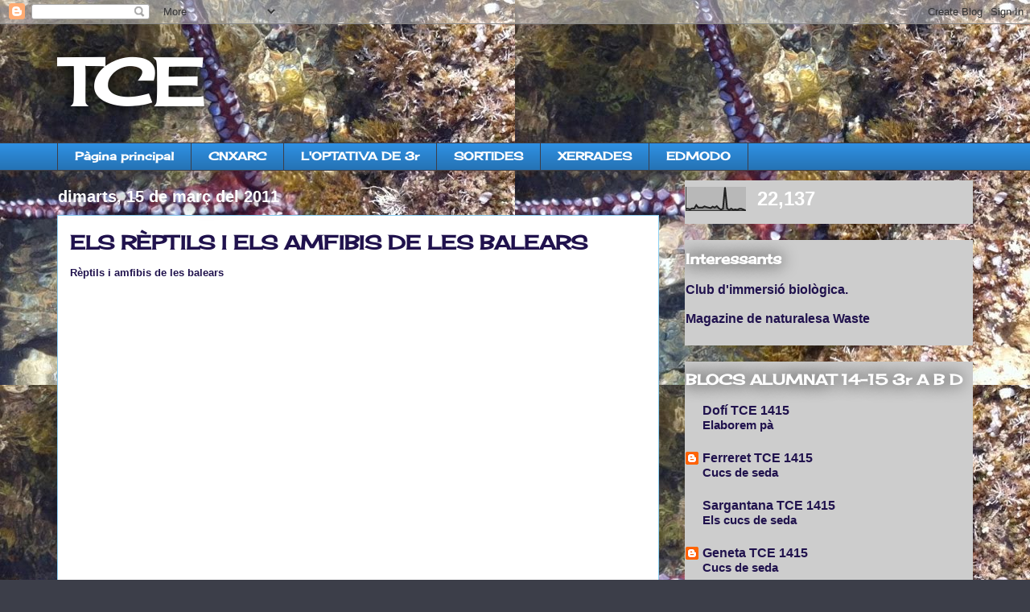

--- FILE ---
content_type: text/html; charset=UTF-8
request_url: https://cnxarctce.blogspot.com/2011/03/els-reptils-i-els-amfibis-de-les.html
body_size: 17443
content:
<!DOCTYPE html>
<html class='v2' dir='ltr' lang='ca'>
<head>
<link href='https://www.blogger.com/static/v1/widgets/4128112664-css_bundle_v2.css' rel='stylesheet' type='text/css'/>
<meta content='width=1100' name='viewport'/>
<meta content='text/html; charset=UTF-8' http-equiv='Content-Type'/>
<meta content='blogger' name='generator'/>
<link href='https://cnxarctce.blogspot.com/favicon.ico' rel='icon' type='image/x-icon'/>
<link href='http://cnxarctce.blogspot.com/2011/03/els-reptils-i-els-amfibis-de-les.html' rel='canonical'/>
<link rel="alternate" type="application/atom+xml" title="TCE - Atom" href="https://cnxarctce.blogspot.com/feeds/posts/default" />
<link rel="alternate" type="application/rss+xml" title="TCE - RSS" href="https://cnxarctce.blogspot.com/feeds/posts/default?alt=rss" />
<link rel="service.post" type="application/atom+xml" title="TCE - Atom" href="https://www.blogger.com/feeds/369031528580702510/posts/default" />

<link rel="alternate" type="application/atom+xml" title="TCE - Atom" href="https://cnxarctce.blogspot.com/feeds/8186406929221969890/comments/default" />
<!--Can't find substitution for tag [blog.ieCssRetrofitLinks]-->
<meta content='http://cnxarctce.blogspot.com/2011/03/els-reptils-i-els-amfibis-de-les.html' property='og:url'/>
<meta content='ELS RÈPTILS I ELS AMFIBIS DE LES BALEARS' property='og:title'/>
<meta content='Rèptils i amfibis de les balears View more presentations  from cnxarc .' property='og:description'/>
<title>TCE: ELS RÈPTILS I ELS AMFIBIS DE LES BALEARS</title>
<style type='text/css'>@font-face{font-family:'Cherry Cream Soda';font-style:normal;font-weight:400;font-display:swap;src:url(//fonts.gstatic.com/s/cherrycreamsoda/v21/UMBIrOxBrW6w2FFyi9paG0fdVdRciQd9A98ZD47H.woff2)format('woff2');unicode-range:U+0000-00FF,U+0131,U+0152-0153,U+02BB-02BC,U+02C6,U+02DA,U+02DC,U+0304,U+0308,U+0329,U+2000-206F,U+20AC,U+2122,U+2191,U+2193,U+2212,U+2215,U+FEFF,U+FFFD;}</style>
<style id='page-skin-1' type='text/css'><!--
/*
-----------------------------------------------
Blogger Template Style
Name:     Awesome Inc.
Designer: Tina Chen
URL:      tinachen.org
----------------------------------------------- */
/* Content
----------------------------------------------- */
body {
font: normal normal 13px Arial, Tahoma, Helvetica, FreeSans, sans-serif;
color: #434343;
background: #3c3e49 url(//3.bp.blogspot.com/-R79oEaSvuvU/UyszsvfPAPI/AAAAAAAABA0/V_Y9QNw7fW0/s0/image%2B%25286%2529%2B%2528640x478%2529.jpg) repeat scroll top left;
}
html body .content-outer {
min-width: 0;
max-width: 100%;
width: 100%;
}
a:link {
text-decoration: none;
color: #20124d;
}
a:visited {
text-decoration: none;
color: #520c32;
}
a:hover {
text-decoration: underline;
color: #660000;
}
.body-fauxcolumn-outer .cap-top {
position: absolute;
z-index: 1;
height: 276px;
width: 100%;
background: transparent none repeat-x scroll top left;
_background-image: none;
}
/* Columns
----------------------------------------------- */
.content-inner {
padding: 0;
}
.header-inner .section {
margin: 0 16px;
}
.tabs-inner .section {
margin: 0 16px;
}
.main-inner {
padding-top: 55px;
}
.main-inner .column-center-inner,
.main-inner .column-left-inner,
.main-inner .column-right-inner {
padding: 0 5px;
}
*+html body .main-inner .column-center-inner {
margin-top: -55px;
}
#layout .main-inner .column-center-inner {
margin-top: 0;
}
/* Header
----------------------------------------------- */
.header-outer {
margin: 0 0 15px 0;
background: transparent none repeat scroll 0 0;
}
.Header h1 {
font: normal bold 80px Cherry Cream Soda;
color: #ffffff;
text-shadow: 0 0 20px #000000;
}
.Header h1 a {
color: #ffffff;
}
.Header .description {
font: normal normal 18px Arial, Tahoma, Helvetica, FreeSans, sans-serif;
color: #ffffff;
}
.header-inner .Header .titlewrapper,
.header-inner .Header .descriptionwrapper {
padding-left: 0;
padding-right: 0;
margin-bottom: 0;
}
.header-inner .Header .titlewrapper {
padding-top: 22px;
}
/* Tabs
----------------------------------------------- */
.tabs-outer {
overflow: hidden;
position: relative;
background: #2e8fe1 url(//www.blogblog.com/1kt/awesomeinc/tabs_gradient_light.png) repeat scroll 0 0;
}
#layout .tabs-outer {
overflow: visible;
}
.tabs-cap-top, .tabs-cap-bottom {
position: absolute;
width: 100%;
border-top: 1px solid #3c3e49;
}
.tabs-cap-bottom {
bottom: 0;
}
.tabs-inner .widget li a {
display: inline-block;
margin: 0;
padding: .6em 1.5em;
font: normal bold 14px Cherry Cream Soda;
color: #ffffff;
border-top: 1px solid #3c3e49;
border-bottom: 1px solid #3c3e49;
border-left: 1px solid #3c3e49;
height: 16px;
line-height: 16px;
}
.tabs-inner .widget li:last-child a {
border-right: 1px solid #3c3e49;
}
.tabs-inner .widget li.selected a, .tabs-inner .widget li a:hover {
background: #0157ad url(//www.blogblog.com/1kt/awesomeinc/tabs_gradient_light.png) repeat-x scroll 0 -100px;
color: #ffffff;
}
/* Headings
----------------------------------------------- */
h2 {
font: normal bold 18px Cherry Cream Soda;
color: #ffffff;
}
/* Widgets
----------------------------------------------- */
.main-inner .section {
margin: 0 27px;
padding: 0;
}
.main-inner .column-left-outer,
.main-inner .column-right-outer {
margin-top: -3.3em;
}
#layout .main-inner .column-left-outer,
#layout .main-inner .column-right-outer {
margin-top: 0;
}
.main-inner .column-left-inner,
.main-inner .column-right-inner {
background: transparent none repeat 0 0;
-moz-box-shadow: 0 0 0 rgba(0, 0, 0, .2);
-webkit-box-shadow: 0 0 0 rgba(0, 0, 0, .2);
-goog-ms-box-shadow: 0 0 0 rgba(0, 0, 0, .2);
box-shadow: 0 0 0 rgba(0, 0, 0, .2);
-moz-border-radius: 0;
-webkit-border-radius: 0;
-goog-ms-border-radius: 0;
border-radius: 0;
}
#layout .main-inner .column-left-inner,
#layout .main-inner .column-right-inner {
margin-top: 0;
}
.sidebar .widget {
font: normal bold 16px Verdana, Geneva, sans-serif;
color: #ffffff;
}
.sidebar .widget a:link {
color: #20124d;
}
.sidebar .widget a:visited {
color: #20124d;
}
.sidebar .widget a:hover {
color: #660000;
}
.sidebar .widget h2 {
text-shadow: 0 0 20px #000000;
}
.main-inner .widget {
background-color: #cdcdcd;
border: 1px solid transparent;
padding: 0 0 15px;
margin: 20px -16px;
-moz-box-shadow: 0 0 0 rgba(0, 0, 0, .2);
-webkit-box-shadow: 0 0 0 rgba(0, 0, 0, .2);
-goog-ms-box-shadow: 0 0 0 rgba(0, 0, 0, .2);
box-shadow: 0 0 0 rgba(0, 0, 0, .2);
-moz-border-radius: 0;
-webkit-border-radius: 0;
-goog-ms-border-radius: 0;
border-radius: 0;
}
.main-inner .widget h2 {
margin: 0 -0;
padding: .6em 0 .5em;
border-bottom: 1px solid transparent;
}
.footer-inner .widget h2 {
padding: 0 0 .4em;
border-bottom: 1px solid transparent;
}
.main-inner .widget h2 + div, .footer-inner .widget h2 + div {
border-top: 0 solid transparent;
padding-top: 8px;
}
.main-inner .widget .widget-content {
margin: 0 -0;
padding: 7px 0 0;
}
.main-inner .widget ul, .main-inner .widget #ArchiveList ul.flat {
margin: -8px -15px 0;
padding: 0;
list-style: none;
}
.main-inner .widget #ArchiveList {
margin: -8px 0 0;
}
.main-inner .widget ul li, .main-inner .widget #ArchiveList ul.flat li {
padding: .5em 15px;
text-indent: 0;
color: #520c32;
border-top: 0 solid transparent;
border-bottom: 1px solid transparent;
}
.main-inner .widget #ArchiveList ul li {
padding-top: .25em;
padding-bottom: .25em;
}
.main-inner .widget ul li:first-child, .main-inner .widget #ArchiveList ul.flat li:first-child {
border-top: none;
}
.main-inner .widget ul li:last-child, .main-inner .widget #ArchiveList ul.flat li:last-child {
border-bottom: none;
}
.post-body {
position: relative;
}
.main-inner .widget .post-body ul {
padding: 0 2.5em;
margin: .5em 0;
list-style: disc;
}
.main-inner .widget .post-body ul li {
padding: 0.25em 0;
margin-bottom: .25em;
color: #434343;
border: none;
}
.footer-inner .widget ul {
padding: 0;
list-style: none;
}
.widget .zippy {
color: #520c32;
}
/* Posts
----------------------------------------------- */
body .main-inner .Blog {
padding: 0;
margin-bottom: 1em;
background-color: transparent;
border: none;
-moz-box-shadow: 0 0 0 rgba(0, 0, 0, 0);
-webkit-box-shadow: 0 0 0 rgba(0, 0, 0, 0);
-goog-ms-box-shadow: 0 0 0 rgba(0, 0, 0, 0);
box-shadow: 0 0 0 rgba(0, 0, 0, 0);
}
.main-inner .section:last-child .Blog:last-child {
padding: 0;
margin-bottom: 1em;
}
.main-inner .widget h2.date-header {
margin: 0 -15px 1px;
padding: 0 0 0 0;
font: normal bold 20px Arial, Tahoma, Helvetica, FreeSans, sans-serif;
color: #ffffff;
background: transparent none no-repeat fixed center center;
border-top: 0 solid transparent;
border-bottom: 1px solid transparent;
-moz-border-radius-topleft: 0;
-moz-border-radius-topright: 0;
-webkit-border-top-left-radius: 0;
-webkit-border-top-right-radius: 0;
border-top-left-radius: 0;
border-top-right-radius: 0;
position: absolute;
bottom: 100%;
left: 0;
text-shadow: 0 0 20px #000000;
}
.main-inner .widget h2.date-header span {
font: normal bold 20px Arial, Tahoma, Helvetica, FreeSans, sans-serif;
display: block;
padding: .5em 15px;
border-left: 0 solid transparent;
border-right: 0 solid transparent;
}
.date-outer {
position: relative;
margin: 55px 0 20px;
padding: 0 15px;
background-color: #ffffff;
border: 1px solid #8ed1f5;
-moz-box-shadow: 0 0 0 rgba(0, 0, 0, .2);
-webkit-box-shadow: 0 0 0 rgba(0, 0, 0, .2);
-goog-ms-box-shadow: 0 0 0 rgba(0, 0, 0, .2);
box-shadow: 0 0 0 rgba(0, 0, 0, .2);
-moz-border-radius: 0;
-webkit-border-radius: 0;
-goog-ms-border-radius: 0;
border-radius: 0;
}
.date-outer:first-child {
margin-top: 0;
}
.date-outer:last-child {
margin-bottom: 0;
-moz-border-radius-bottomleft: 0;
-moz-border-radius-bottomright: 0;
-webkit-border-bottom-left-radius: 0;
-webkit-border-bottom-right-radius: 0;
-goog-ms-border-bottom-left-radius: 0;
-goog-ms-border-bottom-right-radius: 0;
border-bottom-left-radius: 0;
border-bottom-right-radius: 0;
}
.date-posts {
margin: 0 -0;
padding: 0 0;
clear: both;
}
.post-outer, .inline-ad {
border-top: 1px solid #8ed1f5;
margin: 0 -0;
padding: 15px 0;
}
.post-outer {
padding-bottom: 10px;
}
.post-outer:first-child {
padding-top: 10px;
border-top: none;
}
.post-outer:last-child, .inline-ad:last-child {
border-bottom: none;
}
.post-body {
position: relative;
}
.post-body img {
padding: 8px;
background: #ffffff;
border: 1px solid #cdcdcd;
-moz-box-shadow: 0 0 20px rgba(0, 0, 0, .2);
-webkit-box-shadow: 0 0 20px rgba(0, 0, 0, .2);
box-shadow: 0 0 20px rgba(0, 0, 0, .2);
-moz-border-radius: 0;
-webkit-border-radius: 0;
border-radius: 0;
}
h3.post-title, h4 {
font: normal bold 24px Cherry Cream Soda;
color: #20124d;
}
h3.post-title a {
font: normal bold 24px Cherry Cream Soda;
color: #20124d;
}
h3.post-title a:hover {
color: #660000;
text-decoration: underline;
}
.post-header {
margin: 0 0 1em;
}
.post-body {
line-height: 1.4;
}
.post-outer h2 {
color: #434343;
}
.post-footer {
margin: 1.5em 0 0;
}
#blog-pager {
padding: 15px;
font-size: 120%;
background-color: transparent;
border: 1px solid transparent;
-moz-box-shadow: 0 0 0 rgba(0, 0, 0, .2);
-webkit-box-shadow: 0 0 0 rgba(0, 0, 0, .2);
-goog-ms-box-shadow: 0 0 0 rgba(0, 0, 0, .2);
box-shadow: 0 0 0 rgba(0, 0, 0, .2);
-moz-border-radius: 0;
-webkit-border-radius: 0;
-goog-ms-border-radius: 0;
border-radius: 0;
-moz-border-radius-topleft: 0;
-moz-border-radius-topright: 0;
-webkit-border-top-left-radius: 0;
-webkit-border-top-right-radius: 0;
-goog-ms-border-top-left-radius: 0;
-goog-ms-border-top-right-radius: 0;
border-top-left-radius: 0;
border-top-right-radius-topright: 0;
margin-top: 0;
}
.blog-feeds, .post-feeds {
margin: 1em 0;
text-align: center;
color: #014d98;
}
.blog-feeds a, .post-feeds a {
color: #20124d;
}
.blog-feeds a:visited, .post-feeds a:visited {
color: #520c32;
}
.blog-feeds a:hover, .post-feeds a:hover {
color: #660000;
}
.post-outer .comments {
margin-top: 2em;
}
/* Comments
----------------------------------------------- */
.comments .comments-content .icon.blog-author {
background-repeat: no-repeat;
background-image: url([data-uri]);
}
.comments .comments-content .loadmore a {
border-top: 1px solid #3c3e49;
border-bottom: 1px solid #3c3e49;
}
.comments .continue {
border-top: 2px solid #3c3e49;
}
/* Footer
----------------------------------------------- */
.footer-outer {
margin: -0 0 -1px;
padding: 0 0 0;
color: #014d98;
overflow: hidden;
}
.footer-fauxborder-left {
border-top: 1px solid transparent;
background: transparent none repeat scroll 0 0;
-moz-box-shadow: 0 0 0 rgba(0, 0, 0, .2);
-webkit-box-shadow: 0 0 0 rgba(0, 0, 0, .2);
-goog-ms-box-shadow: 0 0 0 rgba(0, 0, 0, .2);
box-shadow: 0 0 0 rgba(0, 0, 0, .2);
margin: 0 -0;
}
/* Mobile
----------------------------------------------- */
body.mobile {
background-size: auto;
}
.mobile .body-fauxcolumn-outer {
background: transparent none repeat scroll top left;
}
*+html body.mobile .main-inner .column-center-inner {
margin-top: 0;
}
.mobile .main-inner .widget {
padding: 0 0 15px;
}
.mobile .main-inner .widget h2 + div,
.mobile .footer-inner .widget h2 + div {
border-top: none;
padding-top: 0;
}
.mobile .footer-inner .widget h2 {
padding: 0.5em 0;
border-bottom: none;
}
.mobile .main-inner .widget .widget-content {
margin: 0;
padding: 7px 0 0;
}
.mobile .main-inner .widget ul,
.mobile .main-inner .widget #ArchiveList ul.flat {
margin: 0 -15px 0;
}
.mobile .main-inner .widget h2.date-header {
left: 0;
}
.mobile .date-header span {
padding: 0.4em 0;
}
.mobile .date-outer:first-child {
margin-bottom: 0;
border: 1px solid #8ed1f5;
-moz-border-radius-topleft: 0;
-moz-border-radius-topright: 0;
-webkit-border-top-left-radius: 0;
-webkit-border-top-right-radius: 0;
-goog-ms-border-top-left-radius: 0;
-goog-ms-border-top-right-radius: 0;
border-top-left-radius: 0;
border-top-right-radius: 0;
}
.mobile .date-outer {
border-color: #8ed1f5;
border-width: 0 1px 1px;
}
.mobile .date-outer:last-child {
margin-bottom: 0;
}
.mobile .main-inner {
padding: 0;
}
.mobile .header-inner .section {
margin: 0;
}
.mobile .post-outer, .mobile .inline-ad {
padding: 5px 0;
}
.mobile .tabs-inner .section {
margin: 0 10px;
}
.mobile .main-inner .widget h2 {
margin: 0;
padding: 0;
}
.mobile .main-inner .widget h2.date-header span {
padding: 0;
}
.mobile .main-inner .widget .widget-content {
margin: 0;
padding: 7px 0 0;
}
.mobile #blog-pager {
border: 1px solid transparent;
background: transparent none repeat scroll 0 0;
}
.mobile .main-inner .column-left-inner,
.mobile .main-inner .column-right-inner {
background: transparent none repeat 0 0;
-moz-box-shadow: none;
-webkit-box-shadow: none;
-goog-ms-box-shadow: none;
box-shadow: none;
}
.mobile .date-posts {
margin: 0;
padding: 0;
}
.mobile .footer-fauxborder-left {
margin: 0;
border-top: inherit;
}
.mobile .main-inner .section:last-child .Blog:last-child {
margin-bottom: 0;
}
.mobile-index-contents {
color: #434343;
}
.mobile .mobile-link-button {
background: #20124d url(//www.blogblog.com/1kt/awesomeinc/tabs_gradient_light.png) repeat scroll 0 0;
}
.mobile-link-button a:link, .mobile-link-button a:visited {
color: #ffffff;
}
.mobile .tabs-inner .PageList .widget-content {
background: transparent;
border-top: 1px solid;
border-color: #3c3e49;
color: #ffffff;
}
.mobile .tabs-inner .PageList .widget-content .pagelist-arrow {
border-left: 1px solid #3c3e49;
}

--></style>
<style id='template-skin-1' type='text/css'><!--
body {
min-width: 1170px;
}
.content-outer, .content-fauxcolumn-outer, .region-inner {
min-width: 1170px;
max-width: 1170px;
_width: 1170px;
}
.main-inner .columns {
padding-left: 0;
padding-right: 390px;
}
.main-inner .fauxcolumn-center-outer {
left: 0;
right: 390px;
/* IE6 does not respect left and right together */
_width: expression(this.parentNode.offsetWidth -
parseInt("0") -
parseInt("390px") + 'px');
}
.main-inner .fauxcolumn-left-outer {
width: 0;
}
.main-inner .fauxcolumn-right-outer {
width: 390px;
}
.main-inner .column-left-outer {
width: 0;
right: 100%;
margin-left: -0;
}
.main-inner .column-right-outer {
width: 390px;
margin-right: -390px;
}
#layout {
min-width: 0;
}
#layout .content-outer {
min-width: 0;
width: 800px;
}
#layout .region-inner {
min-width: 0;
width: auto;
}
body#layout div.add_widget {
padding: 8px;
}
body#layout div.add_widget a {
margin-left: 32px;
}
--></style>
<style>
    body {background-image:url(\/\/3.bp.blogspot.com\/-R79oEaSvuvU\/UyszsvfPAPI\/AAAAAAAABA0\/V_Y9QNw7fW0\/s0\/image%2B%25286%2529%2B%2528640x478%2529.jpg);}
    
@media (max-width: 200px) { body {background-image:url(\/\/3.bp.blogspot.com\/-R79oEaSvuvU\/UyszsvfPAPI\/AAAAAAAABA0\/V_Y9QNw7fW0\/w200\/image%2B%25286%2529%2B%2528640x478%2529.jpg);}}
@media (max-width: 400px) and (min-width: 201px) { body {background-image:url(\/\/3.bp.blogspot.com\/-R79oEaSvuvU\/UyszsvfPAPI\/AAAAAAAABA0\/V_Y9QNw7fW0\/w400\/image%2B%25286%2529%2B%2528640x478%2529.jpg);}}
@media (max-width: 800px) and (min-width: 401px) { body {background-image:url(\/\/3.bp.blogspot.com\/-R79oEaSvuvU\/UyszsvfPAPI\/AAAAAAAABA0\/V_Y9QNw7fW0\/w800\/image%2B%25286%2529%2B%2528640x478%2529.jpg);}}
@media (max-width: 1200px) and (min-width: 801px) { body {background-image:url(\/\/3.bp.blogspot.com\/-R79oEaSvuvU\/UyszsvfPAPI\/AAAAAAAABA0\/V_Y9QNw7fW0\/w1200\/image%2B%25286%2529%2B%2528640x478%2529.jpg);}}
/* Last tag covers anything over one higher than the previous max-size cap. */
@media (min-width: 1201px) { body {background-image:url(\/\/3.bp.blogspot.com\/-R79oEaSvuvU\/UyszsvfPAPI\/AAAAAAAABA0\/V_Y9QNw7fW0\/w1600\/image%2B%25286%2529%2B%2528640x478%2529.jpg);}}
  </style>
<link href='https://www.blogger.com/dyn-css/authorization.css?targetBlogID=369031528580702510&amp;zx=bb8f7eb2-7dd6-40c6-9fda-8d213223c2e8' media='none' onload='if(media!=&#39;all&#39;)media=&#39;all&#39;' rel='stylesheet'/><noscript><link href='https://www.blogger.com/dyn-css/authorization.css?targetBlogID=369031528580702510&amp;zx=bb8f7eb2-7dd6-40c6-9fda-8d213223c2e8' rel='stylesheet'/></noscript>
<meta name='google-adsense-platform-account' content='ca-host-pub-1556223355139109'/>
<meta name='google-adsense-platform-domain' content='blogspot.com'/>

</head>
<body class='loading variant-icy'>
<div class='navbar section' id='navbar' name='Barra de navegació'><div class='widget Navbar' data-version='1' id='Navbar1'><script type="text/javascript">
    function setAttributeOnload(object, attribute, val) {
      if(window.addEventListener) {
        window.addEventListener('load',
          function(){ object[attribute] = val; }, false);
      } else {
        window.attachEvent('onload', function(){ object[attribute] = val; });
      }
    }
  </script>
<div id="navbar-iframe-container"></div>
<script type="text/javascript" src="https://apis.google.com/js/platform.js"></script>
<script type="text/javascript">
      gapi.load("gapi.iframes:gapi.iframes.style.bubble", function() {
        if (gapi.iframes && gapi.iframes.getContext) {
          gapi.iframes.getContext().openChild({
              url: 'https://www.blogger.com/navbar/369031528580702510?po\x3d8186406929221969890\x26origin\x3dhttps://cnxarctce.blogspot.com',
              where: document.getElementById("navbar-iframe-container"),
              id: "navbar-iframe"
          });
        }
      });
    </script><script type="text/javascript">
(function() {
var script = document.createElement('script');
script.type = 'text/javascript';
script.src = '//pagead2.googlesyndication.com/pagead/js/google_top_exp.js';
var head = document.getElementsByTagName('head')[0];
if (head) {
head.appendChild(script);
}})();
</script>
</div></div>
<div class='body-fauxcolumns'>
<div class='fauxcolumn-outer body-fauxcolumn-outer'>
<div class='cap-top'>
<div class='cap-left'></div>
<div class='cap-right'></div>
</div>
<div class='fauxborder-left'>
<div class='fauxborder-right'></div>
<div class='fauxcolumn-inner'>
</div>
</div>
<div class='cap-bottom'>
<div class='cap-left'></div>
<div class='cap-right'></div>
</div>
</div>
</div>
<div class='content'>
<div class='content-fauxcolumns'>
<div class='fauxcolumn-outer content-fauxcolumn-outer'>
<div class='cap-top'>
<div class='cap-left'></div>
<div class='cap-right'></div>
</div>
<div class='fauxborder-left'>
<div class='fauxborder-right'></div>
<div class='fauxcolumn-inner'>
</div>
</div>
<div class='cap-bottom'>
<div class='cap-left'></div>
<div class='cap-right'></div>
</div>
</div>
</div>
<div class='content-outer'>
<div class='content-cap-top cap-top'>
<div class='cap-left'></div>
<div class='cap-right'></div>
</div>
<div class='fauxborder-left content-fauxborder-left'>
<div class='fauxborder-right content-fauxborder-right'></div>
<div class='content-inner'>
<header>
<div class='header-outer'>
<div class='header-cap-top cap-top'>
<div class='cap-left'></div>
<div class='cap-right'></div>
</div>
<div class='fauxborder-left header-fauxborder-left'>
<div class='fauxborder-right header-fauxborder-right'></div>
<div class='region-inner header-inner'>
<div class='header section' id='header' name='Capçalera'><div class='widget Header' data-version='1' id='Header1'>
<div id='header-inner'>
<div class='titlewrapper'>
<h1 class='title'>
<a href='https://cnxarctce.blogspot.com/'>
TCE
</a>
</h1>
</div>
<div class='descriptionwrapper'>
<p class='description'><span>
</span></p>
</div>
</div>
</div></div>
</div>
</div>
<div class='header-cap-bottom cap-bottom'>
<div class='cap-left'></div>
<div class='cap-right'></div>
</div>
</div>
</header>
<div class='tabs-outer'>
<div class='tabs-cap-top cap-top'>
<div class='cap-left'></div>
<div class='cap-right'></div>
</div>
<div class='fauxborder-left tabs-fauxborder-left'>
<div class='fauxborder-right tabs-fauxborder-right'></div>
<div class='region-inner tabs-inner'>
<div class='tabs section' id='crosscol' name='Multicolumnes'><div class='widget PageList' data-version='1' id='PageList1'>
<h2>Pàgines</h2>
<div class='widget-content'>
<ul>
<li>
<a href='https://cnxarctce.blogspot.com/'>Pàgina principal</a>
</li>
<li>
<a href='http://cnxarc.blogspot.com.es/'>CNXARC</a>
</li>
<li>
<a href='https://cnxarctce.blogspot.com/p/loptativa-de-3r.html'>L'OPTATIVA DE 3r</a>
</li>
<li>
<a href='https://cnxarctce.blogspot.com/p/sortides.html'>SORTIDES</a>
</li>
<li>
<a href='https://cnxarctce.blogspot.com/p/xerrades.html'>XERRADES</a>
</li>
<li>
<a href='http://www.edmodo.com/'>EDMODO</a>
</li>
</ul>
<div class='clear'></div>
</div>
</div></div>
<div class='tabs no-items section' id='crosscol-overflow' name='Cross-Column 2'></div>
</div>
</div>
<div class='tabs-cap-bottom cap-bottom'>
<div class='cap-left'></div>
<div class='cap-right'></div>
</div>
</div>
<div class='main-outer'>
<div class='main-cap-top cap-top'>
<div class='cap-left'></div>
<div class='cap-right'></div>
</div>
<div class='fauxborder-left main-fauxborder-left'>
<div class='fauxborder-right main-fauxborder-right'></div>
<div class='region-inner main-inner'>
<div class='columns fauxcolumns'>
<div class='fauxcolumn-outer fauxcolumn-center-outer'>
<div class='cap-top'>
<div class='cap-left'></div>
<div class='cap-right'></div>
</div>
<div class='fauxborder-left'>
<div class='fauxborder-right'></div>
<div class='fauxcolumn-inner'>
</div>
</div>
<div class='cap-bottom'>
<div class='cap-left'></div>
<div class='cap-right'></div>
</div>
</div>
<div class='fauxcolumn-outer fauxcolumn-left-outer'>
<div class='cap-top'>
<div class='cap-left'></div>
<div class='cap-right'></div>
</div>
<div class='fauxborder-left'>
<div class='fauxborder-right'></div>
<div class='fauxcolumn-inner'>
</div>
</div>
<div class='cap-bottom'>
<div class='cap-left'></div>
<div class='cap-right'></div>
</div>
</div>
<div class='fauxcolumn-outer fauxcolumn-right-outer'>
<div class='cap-top'>
<div class='cap-left'></div>
<div class='cap-right'></div>
</div>
<div class='fauxborder-left'>
<div class='fauxborder-right'></div>
<div class='fauxcolumn-inner'>
</div>
</div>
<div class='cap-bottom'>
<div class='cap-left'></div>
<div class='cap-right'></div>
</div>
</div>
<!-- corrects IE6 width calculation -->
<div class='columns-inner'>
<div class='column-center-outer'>
<div class='column-center-inner'>
<div class='main section' id='main' name='Principal'><div class='widget Blog' data-version='1' id='Blog1'>
<div class='blog-posts hfeed'>

          <div class="date-outer">
        
<h2 class='date-header'><span>dimarts, 15 de març del 2011</span></h2>

          <div class="date-posts">
        
<div class='post-outer'>
<div class='post hentry uncustomized-post-template' itemprop='blogPost' itemscope='itemscope' itemtype='http://schema.org/BlogPosting'>
<meta content='369031528580702510' itemprop='blogId'/>
<meta content='8186406929221969890' itemprop='postId'/>
<a name='8186406929221969890'></a>
<h3 class='post-title entry-title' itemprop='name'>
ELS RÈPTILS I ELS AMFIBIS DE LES BALEARS
</h3>
<div class='post-header'>
<div class='post-header-line-1'></div>
</div>
<div class='post-body entry-content' id='post-body-8186406929221969890' itemprop='description articleBody'>
<div style="width:425px" id="__ss_7269260"><strong style="display:block;margin:12px 0 4px"><a href="http://www.slideshare.net/salvallopis/rptils-i-amfibis-de-les-balears" title="Rèptils i amfibis de les balears">Rèptils i amfibis de les balears</a></strong><object height="355" id="__sse7269260" width="425"><param name="movie" value="//static.slidesharecdn.com/swf/ssplayer2.swf?doc=reptilsiamfibisdelesbalears-110315063103-phpapp02&amp;stripped_title=rptils-i-amfibis-de-les-balears&amp;userName=salvallopis"><param name="allowFullScreen" value="true"/><param name="allowScriptAccess" value="always"/><embed name="__sse7269260" src="//static.slidesharecdn.com/swf/ssplayer2.swf?doc=reptilsiamfibisdelesbalears-110315063103-phpapp02&amp;stripped_title=rptils-i-amfibis-de-les-balears&amp;userName=salvallopis" type="application/x-shockwave-flash" allowscriptaccess="always" allowfullscreen="true" width="425" height="355"></embed></object><div style="padding:5px 0 12px">View more <a href="http://www.slideshare.net/">presentations</a> from <a href="http://www.slideshare.net/salvallopis">cnxarc</a>.</div></div>
<div style='clear: both;'></div>
</div>
<div class='post-footer'>
<div class='post-footer-line post-footer-line-1'>
<span class='post-author vcard'>
Publicat per
<span class='fn' itemprop='author' itemscope='itemscope' itemtype='http://schema.org/Person'>
<meta content='https://www.blogger.com/profile/18366747908827349900' itemprop='url'/>
<a class='g-profile' href='https://www.blogger.com/profile/18366747908827349900' rel='author' title='author profile'>
<span itemprop='name'>salva</span>
</a>
</span>
</span>
<span class='post-timestamp'>
a
<meta content='http://cnxarctce.blogspot.com/2011/03/els-reptils-i-els-amfibis-de-les.html' itemprop='url'/>
<a class='timestamp-link' href='https://cnxarctce.blogspot.com/2011/03/els-reptils-i-els-amfibis-de-les.html' rel='bookmark' title='permanent link'><abbr class='published' itemprop='datePublished' title='2011-03-15T12:34:00+01:00'>12:34</abbr></a>
</span>
<span class='post-comment-link'>
</span>
<span class='post-icons'>
<span class='item-control blog-admin pid-1637628384'>
<a href='https://www.blogger.com/post-edit.g?blogID=369031528580702510&postID=8186406929221969890&from=pencil' title='Modificar el missatge'>
<img alt='' class='icon-action' height='18' src='https://resources.blogblog.com/img/icon18_edit_allbkg.gif' width='18'/>
</a>
</span>
</span>
<div class='post-share-buttons goog-inline-block'>
<a class='goog-inline-block share-button sb-email' href='https://www.blogger.com/share-post.g?blogID=369031528580702510&postID=8186406929221969890&target=email' target='_blank' title='Envia per correu electrònic'><span class='share-button-link-text'>Envia per correu electrònic</span></a><a class='goog-inline-block share-button sb-blog' href='https://www.blogger.com/share-post.g?blogID=369031528580702510&postID=8186406929221969890&target=blog' onclick='window.open(this.href, "_blank", "height=270,width=475"); return false;' target='_blank' title='BlogThis!'><span class='share-button-link-text'>BlogThis!</span></a><a class='goog-inline-block share-button sb-twitter' href='https://www.blogger.com/share-post.g?blogID=369031528580702510&postID=8186406929221969890&target=twitter' target='_blank' title='Comparteix a X'><span class='share-button-link-text'>Comparteix a X</span></a><a class='goog-inline-block share-button sb-facebook' href='https://www.blogger.com/share-post.g?blogID=369031528580702510&postID=8186406929221969890&target=facebook' onclick='window.open(this.href, "_blank", "height=430,width=640"); return false;' target='_blank' title='Comparteix a Facebook'><span class='share-button-link-text'>Comparteix a Facebook</span></a><a class='goog-inline-block share-button sb-pinterest' href='https://www.blogger.com/share-post.g?blogID=369031528580702510&postID=8186406929221969890&target=pinterest' target='_blank' title='Comparteix a Pinterest'><span class='share-button-link-text'>Comparteix a Pinterest</span></a>
</div>
</div>
<div class='post-footer-line post-footer-line-2'>
<span class='post-labels'>
</span>
</div>
<div class='post-footer-line post-footer-line-3'>
<span class='post-location'>
</span>
</div>
</div>
</div>
<div class='comments' id='comments'>
<a name='comments'></a>
<h4>Cap comentari:</h4>
<div id='Blog1_comments-block-wrapper'>
<dl class='avatar-comment-indent' id='comments-block'>
</dl>
</div>
<p class='comment-footer'>
<div class='comment-form'>
<a name='comment-form'></a>
<h4 id='comment-post-message'>Publica un comentari a l'entrada</h4>
<p>
</p>
<a href='https://www.blogger.com/comment/frame/369031528580702510?po=8186406929221969890&hl=ca&saa=85391&origin=https://cnxarctce.blogspot.com' id='comment-editor-src'></a>
<iframe allowtransparency='true' class='blogger-iframe-colorize blogger-comment-from-post' frameborder='0' height='410px' id='comment-editor' name='comment-editor' src='' width='100%'></iframe>
<script src='https://www.blogger.com/static/v1/jsbin/4212676325-comment_from_post_iframe.js' type='text/javascript'></script>
<script type='text/javascript'>
      BLOG_CMT_createIframe('https://www.blogger.com/rpc_relay.html');
    </script>
</div>
</p>
</div>
</div>

        </div></div>
      
</div>
<div class='blog-pager' id='blog-pager'>
<span id='blog-pager-newer-link'>
<a class='blog-pager-newer-link' href='https://cnxarctce.blogspot.com/2011/06/lincendi-la-serra-de-morna.html' id='Blog1_blog-pager-newer-link' title='Entrada més recent'>Entrada més recent</a>
</span>
<span id='blog-pager-older-link'>
<a class='blog-pager-older-link' href='https://cnxarctce.blogspot.com/2011/03/els-peixos-de-les-illes-balears.html' id='Blog1_blog-pager-older-link' title='Entrada més antiga'>Entrada més antiga</a>
</span>
<a class='home-link' href='https://cnxarctce.blogspot.com/'>Inici</a>
</div>
<div class='clear'></div>
<div class='post-feeds'>
<div class='feed-links'>
Subscriure's a:
<a class='feed-link' href='https://cnxarctce.blogspot.com/feeds/8186406929221969890/comments/default' target='_blank' type='application/atom+xml'>Comentaris del missatge (Atom)</a>
</div>
</div>
</div></div>
</div>
</div>
<div class='column-left-outer'>
<div class='column-left-inner'>
<aside>
</aside>
</div>
</div>
<div class='column-right-outer'>
<div class='column-right-inner'>
<aside>
<div class='sidebar section' id='sidebar-right-1'><div class='widget Stats' data-version='1' id='Stats1'>
<div class='widget-content'>
<div id='Stats1_content' style='display: none;'>
<script src='https://www.gstatic.com/charts/loader.js' type='text/javascript'></script>
<span id='Stats1_sparklinespan' style='display:inline-block; width:75px; height:30px'></span>
<span class='counter-wrapper text-counter-wrapper' id='Stats1_totalCount'>
</span>
<div class='clear'></div>
</div>
</div>
</div><div class='widget LinkList' data-version='1' id='LinkList3'>
<h2>Interessants</h2>
<div class='widget-content'>
<ul>
<li><a href='http://www.cibsub.com/'>Club d'immersió biològica.</a></li>
<li><a href='http://waste.ideal.es/'>Magazine de naturalesa Waste</a></li>
</ul>
<div class='clear'></div>
</div>
</div><div class='widget BlogList' data-version='1' id='BlogList3'>
<h2 class='title'>BLOCS ALUMNAT 14-15 3r A B D</h2>
<div class='widget-content'>
<div class='blog-list-container' id='BlogList3_container'>
<ul id='BlogList3_blogs'>
<li style='display: block;'>
<div class='blog-icon'>
<img data-lateloadsrc='https://lh3.googleusercontent.com/blogger_img_proxy/AEn0k_tvNzLGMR773RVBgIon_xUzCG45YwXi4vUd3eJJHt_5eqDRNxJ4e7F4Qz9_7prm8Q0Dsoy2gy4zDuWKEAYlAuwUdBBmnOx96aWpZHQCClU=s16-w16-h16' height='16' width='16'/>
</div>
<div class='blog-content'>
<div class='blog-title'>
<a href='http://dofitce1415.blogspot.com/' target='_blank'>
Dofí TCE 1415</a>
</div>
<div class='item-content'>
<span class='item-title'>
<a href='http://dofitce1415.blogspot.com/2015/06/elaborem-pa.html' target='_blank'>
Elaborem pà
</a>
</span>
</div>
</div>
<div style='clear: both;'></div>
</li>
<li style='display: block;'>
<div class='blog-icon'>
<img data-lateloadsrc='https://lh3.googleusercontent.com/blogger_img_proxy/AEn0k_s3eR9JtMNCUCfzZM_zdY_EbO02g8w6z4PXNlYhL7U51UfxSf2yUKFOONx-v55nzOgGvI8de35Bj6FzZv1kDdrbW40YpByF6XFwlnAxHWzPe2c=s16-w16-h16' height='16' width='16'/>
</div>
<div class='blog-content'>
<div class='blog-title'>
<a href='http://ferrerettce1415.blogspot.com/' target='_blank'>
Ferreret TCE 1415</a>
</div>
<div class='item-content'>
<span class='item-title'>
<a href='http://ferrerettce1415.blogspot.com/2015/06/cucs-de-seda.html' target='_blank'>
Cucs de seda
</a>
</span>
</div>
</div>
<div style='clear: both;'></div>
</li>
<li style='display: block;'>
<div class='blog-icon'>
<img data-lateloadsrc='https://lh3.googleusercontent.com/blogger_img_proxy/AEn0k_t3nGOqY9zr3MXk6yiTWDiZ3eZsoCLRqelCelxgQbWBXqV4fmubNlBP4EoxgrLrn4oBrrCwaAECh3XWZH-3wGxrp8f3AcB-V8Fq39a--5nUjbAqrBY=s16-w16-h16' height='16' width='16'/>
</div>
<div class='blog-content'>
<div class='blog-title'>
<a href='http://sargantanatce1415.blogspot.com/' target='_blank'>
Sargantana TCE 1415</a>
</div>
<div class='item-content'>
<span class='item-title'>
<a href='http://sargantanatce1415.blogspot.com/2015/06/blog-post.html' target='_blank'>
Els cucs de seda
</a>
</span>
</div>
</div>
<div style='clear: both;'></div>
</li>
<li style='display: block;'>
<div class='blog-icon'>
<img data-lateloadsrc='https://lh3.googleusercontent.com/blogger_img_proxy/AEn0k_sIgJVFeqUJKl1VLySfc5FGFH8hHspu_LsaWEbHd04psdMdyR9c_Mq1wt1wK5QKlwEx99wab55kbStTWynfyXWGAp9_IjFfw8_dBs7PbKMwlQ=s16-w16-h16' height='16' width='16'/>
</div>
<div class='blog-content'>
<div class='blog-title'>
<a href='http://genetatce1415.blogspot.com/' target='_blank'>
Geneta TCE 1415</a>
</div>
<div class='item-content'>
<span class='item-title'>
<a href='http://genetatce1415.blogspot.com/2015/05/blog-post.html' target='_blank'>
Cucs de seda
</a>
</span>
</div>
</div>
<div style='clear: both;'></div>
</li>
<li style='display: block;'>
<div class='blog-icon'>
<img data-lateloadsrc='https://lh3.googleusercontent.com/blogger_img_proxy/AEn0k_swHiweXPNstFSh3P_yq86vXoc5t_OURwL_hQJBNP64B64dRFt18N8ZLgVDzLsjG2IPjJxDvd_2QMnVINlFppnsJdULlK2iPWo0F6G65UmoVg=s16-w16-h16' height='16' width='16'/>
</div>
<div class='blog-content'>
<div class='blog-title'>
<a href='http://savinatce1415.blogspot.com/' target='_blank'>
Savina TCE 14-15</a>
</div>
<div class='item-content'>
<span class='item-title'>
<a href='http://savinatce1415.blogspot.com/2015/05/els-cucs-de-seda.html' target='_blank'>
Els cucs de seda
</a>
</span>
</div>
</div>
<div style='clear: both;'></div>
</li>
<li style='display: block;'>
<div class='blog-icon'>
<img data-lateloadsrc='https://lh3.googleusercontent.com/blogger_img_proxy/AEn0k_tYir9_dzlWw2rIp5bAPBMQVNhlUYrJ2jiy8bPrNNewsEAGAqRSf_JocMTyBZpDWQd3Mwx9z4f9NJNzYU5kLe1kccptzg05QS3saSlm7H_Wmo68YdE=s16-w16-h16' height='16' width='16'/>
</div>
<div class='blog-content'>
<div class='blog-title'>
<a href='http://ratapinyadatce1415.blogspot.com/' target='_blank'>
Ratapinyada TCE 1415</a>
</div>
<div class='item-content'>
<span class='item-title'>
<a href='http://ratapinyadatce1415.blogspot.com/2015/03/actinia-equina.html' target='_blank'>
Actinia equina
</a>
</span>
</div>
</div>
<div style='clear: both;'></div>
</li>
</ul>
<div class='clear'></div>
</div>
</div>
</div><div class='widget BlogList' data-version='1' id='BlogList4'>
<h2 class='title'>BLOCS ALUMNAT 14-15 3r C E</h2>
<div class='widget-content'>
<div class='blog-list-container' id='BlogList4_container'>
<ul id='BlogList4_blogs'>
<li style='display: block;'>
<div class='blog-icon'>
<img data-lateloadsrc='https://lh3.googleusercontent.com/blogger_img_proxy/AEn0k_vuBK20w1MxOjKMcYdIsAWxpOmifvFHu5dOYA2O4q69NFCIm7iUq9k4dNsoNgtsVs8t3xH1KnCYfMpGzGkrsCJNa3v_BFvdE81a2pD7KZQvUg=s16-w16-h16' height='16' width='16'/>
</div>
<div class='blog-content'>
<div class='blog-title'>
<a href='http://calapettce1415.blogspot.com/' target='_blank'>
Calàpet TCE 14-15</a>
</div>
<div class='item-content'>
<span class='item-title'>
<a href='http://calapettce1415.blogspot.com/2015/03/la-mesura-del-temps-tipus-rellotge-de.html' target='_blank'>
</a>
</span>
</div>
</div>
<div style='clear: both;'></div>
</li>
<li style='display: block;'>
<div class='blog-icon'>
<img data-lateloadsrc='https://lh3.googleusercontent.com/blogger_img_proxy/AEn0k_sMcz4C2A1O6rzwiz4CAVycuxX_XzhMvy969UIFEMkKM_Vt3b8RmRDbKQIVkOkv1p9qqsz3TsvxgL6RQmumJOGnNDITpeqHbXPXLw6WIdqUk5E7=s16-w16-h16' height='16' width='16'/>
</div>
<div class='blog-content'>
<div class='blog-title'>
<a href='http://xoriguertce1415.blogspot.com/' target='_blank'>
Xoriguer TCE 14-15</a>
</div>
<div class='item-content'>
<span class='item-title'>
<a href='http://xoriguertce1415.blogspot.com/2015/03/rellotge-de-foc-el-rellotge-de-foc.html' target='_blank'>
</a>
</span>
</div>
</div>
<div style='clear: both;'></div>
</li>
<li style='display: block;'>
<div class='blog-icon'>
<img data-lateloadsrc='https://lh3.googleusercontent.com/blogger_img_proxy/AEn0k_spfGZyoTq0hTy6RXjVAE3yr4sKqjWSyz02c05_0poFpPTAU9h0ROE0yUbvBA570SU0gM6c00MBIcQ4-ZqAh-yKTQhcBZLIDB6Lza6FBSJILLvsDOQ=s16-w16-h16' height='16' width='16'/>
</div>
<div class='blog-content'>
<div class='blog-title'>
<a href='http://voltornegretce1415.blogspot.com/' target='_blank'>
Voltor Negre TCE 14-15</a>
</div>
<div class='item-content'>
<span class='item-title'>
<a href='http://voltornegretce1415.blogspot.com/2015/03/blog-post.html' target='_blank'>
</a>
</span>
</div>
</div>
<div style='clear: both;'></div>
</li>
<li style='display: block;'>
<div class='blog-icon'>
<img data-lateloadsrc='https://lh3.googleusercontent.com/blogger_img_proxy/AEn0k_uWx5751maq1C4g1noZSwenmzLo3RivzvO40iqO6g1zTYcNFLpg5AdZhI2WGQliAClTswpe_VK-XuCUC1_UNccmWbzj6WkEqyIIAqFB8EuXg3nhwg=s16-w16-h16' height='16' width='16'/>
</div>
<div class='blog-content'>
<div class='blog-title'>
<a href='http://posidoniatce1415.blogspot.com/' target='_blank'>
Posidònia TCE 14-15</a>
</div>
<div class='item-content'>
<span class='item-title'>
<a href='http://posidoniatce1415.blogspot.com/2015/03/la-mesura-del-temps-el-rellotge-darena.html' target='_blank'>
</a>
</span>
</div>
</div>
<div style='clear: both;'></div>
</li>
<li style='display: block;'>
<div class='blog-icon'>
<img data-lateloadsrc='https://lh3.googleusercontent.com/blogger_img_proxy/AEn0k_tTzcUgdSdFlv8Mh5Ca9PImGFunXxAWQfmY6_zLx8B7DpGiYLWOhDdw9Pc4uWu-jDfWbsn0xDk1SALfmPRzuqo19zX9ExsBR5WCWoo49Fyu=s16-w16-h16' height='16' width='16'/>
</div>
<div class='blog-content'>
<div class='blog-title'>
<a href='http://ericotce1415.blogspot.com/' target='_blank'>
Eriçó TCE 14-15</a>
</div>
<div class='item-content'>
<span class='item-title'>
<a href='http://ericotce1415.blogspot.com/2014/12/treball-dinvestigacio.html' target='_blank'>
Treball d'investigació:
</a>
</span>
</div>
</div>
<div style='clear: both;'></div>
</li>
<li style='display: block;'>
<div class='blog-icon'>
<img data-lateloadsrc='https://lh3.googleusercontent.com/blogger_img_proxy/AEn0k_s9QNvYwMNH7vfPYtiS_Q6hqhvQM-gazll6HRXWsSUOJkV7p4HbkLd7M7snIwkUKSqg8aFuM9plQ2yxoMAGcUETCTSTlM2qIUIifuuq0qC_g2I=s16-w16-h16' height='16' width='16'/>
</div>
<div class='blog-content'>
<div class='blog-title'>
<a href='http://piblanctce1415.blogspot.com/' target='_blank'>
Pi blanc TCE 14-15</a>
</div>
<div class='item-content'>
<span class='item-title'>
<a href='http://piblanctce1415.blogspot.com/2014/11/per-que-volen-els-avions.html' target='_blank'>
Per què volen els avions?
</a>
</span>
</div>
</div>
<div style='clear: both;'></div>
</li>
</ul>
<div class='clear'></div>
</div>
</div>
</div><div class='widget BlogList' data-version='1' id='BlogList2'>
<h2 class='title'>BLOCS ALUMNAT 13-14</h2>
<div class='widget-content'>
<div class='blog-list-container' id='BlogList2_container'>
<ul id='BlogList2_blogs'>
<li style='display: block;'>
<div class='blog-icon'>
<img data-lateloadsrc='https://lh3.googleusercontent.com/blogger_img_proxy/AEn0k_sSig2gBuNcX4naxMCqCxx5MPXGM5DUFOVTnubhYbirWUEMLvll-ovsmUrWy9bvP7tO1GxRxMDpePIIVP3qDqQVtYOUSLP9gYLmG8howy0ZcAuCSwE=s16-w16-h16' height='16' width='16'/>
</div>
<div class='blog-content'>
<div class='blog-title'>
<a href='http://illotdesortce1314.blogspot.com/' target='_blank'>
Illot de s'Or TCE 1314</a>
</div>
<div class='item-content'>
<span class='item-title'>
<a href='http://illotdesortce1314.blogspot.com/2014/06/elaboram-iogurt.html' target='_blank'>
Elaboram iogurt.
</a>
</span>
<div class='item-time'>
Fa 11 anys
</div>
</div>
</div>
<div style='clear: both;'></div>
</li>
<li style='display: block;'>
<div class='blog-icon'>
<img data-lateloadsrc='https://lh3.googleusercontent.com/blogger_img_proxy/AEn0k_tkl090Yi8xwDkkTPuvunF6yllU1WpcROc7ws7GcXXKXLYspwEPi5S4U-VhchSSS1a5vH_qFZt6DnaT3KAv6qhxPQY_2YzcStEdMUFOf311SqYN=s16-w16-h16' height='16' width='16'/>
</div>
<div class='blog-content'>
<div class='blog-title'>
<a href='http://illesdesesrates.blogspot.com/' target='_blank'>
Illes de ses Rates T.C.E 13-14</a>
</div>
<div class='item-content'>
<span class='item-title'>
<a href='http://illesdesesrates.blogspot.com/2014/06/blog-post_10.html' target='_blank'>
</a>
</span>
<div class='item-time'>
Fa 11 anys
</div>
</div>
</div>
<div style='clear: both;'></div>
</li>
<li style='display: block;'>
<div class='blog-icon'>
<img data-lateloadsrc='https://lh3.googleusercontent.com/blogger_img_proxy/AEn0k_u_vIKVDqdBLYgZKF_YHet5a6k0HYk0d8ww3LSMAxOOeCaMzHuj7tzBIsm6YhkEdboC3oOuqGXI2sqdfiErqZlnrwzJP_wWfoRx2vvxvlj3BdAr=s16-w16-h16' height='16' width='16'/>
</div>
<div class='blog-content'>
<div class='blog-title'>
<a href='http://espartartce1314.blogspot.com/' target='_blank'>
Espartar TCE 13-14</a>
</div>
<div class='item-content'>
<span class='item-title'>
<a href='http://espartartce1314.blogspot.com/2014/06/iogurt.html' target='_blank'>
Iogurt
</a>
</span>
<div class='item-time'>
Fa 11 anys
</div>
</div>
</div>
<div style='clear: both;'></div>
</li>
<li style='display: block;'>
<div class='blog-icon'>
<img data-lateloadsrc='https://lh3.googleusercontent.com/blogger_img_proxy/AEn0k_tBVw46El3_IDPpLF9k5dwgWKDlN-KZARldkCD4ls9jbyT5qa7UnNupNFKrZwmaGp_p60VEgo3P5czwKR5XF6XpwNLJ4PiBl7XEm5QQvpKFN3Zk21GfrSU=s16-w16-h16' height='16' width='16'/>
</div>
<div class='blog-content'>
<div class='blog-title'>
<a href='http://sesmargalidestce1314.blogspot.com/' target='_blank'>
Ses Margalides TCE 13-14</a>
</div>
<div class='item-content'>
<span class='item-title'>
<a href='http://sesmargalidestce1314.blogspot.com/2014/06/elaboram-iogurt.html' target='_blank'>
Elaboram Iogurt - Ses Margalides
</a>
</span>
<div class='item-time'>
Fa 11 anys
</div>
</div>
</div>
<div style='clear: both;'></div>
</li>
<li style='display: block;'>
<div class='blog-icon'>
<img data-lateloadsrc='https://lh3.googleusercontent.com/blogger_img_proxy/AEn0k_t7n15cu0ydpuOKsLJWA-5zX9S8iOVtqefQoE_xobQ9YNuBVVCaC5iP-HLVucMep8bgh-mzz6rqMhPFg7KjvqT4qmSC9BCe5pdfSiBSTL71uw=s16-w16-h16' height='16' width='16'/>
</div>
<div class='blog-content'>
<div class='blog-title'>
<a href='http://esbosctce1314.blogspot.com/' target='_blank'>
Es Bosc TCE 13-14</a>
</div>
<div class='item-content'>
<span class='item-title'>
<a href='http://esbosctce1314.blogspot.com/2014/06/feim-iogurt.html' target='_blank'>
feim iogurt
</a>
</span>
<div class='item-time'>
Fa 11 anys
</div>
</div>
</div>
<div style='clear: both;'></div>
</li>
<li style='display: block;'>
<div class='blog-icon'>
<img data-lateloadsrc='https://lh3.googleusercontent.com/blogger_img_proxy/AEn0k_v9OYsz90d-RHc5Ngk_7Iy2xbWILBY0bijoc5GvDuPFwKLDz0J2Fn-p1nftzYSIa1q8zfMZcw8oVGTSC1p2GSwKfBOg2m5ce1_IoxU_xu7Uoi20_jo=s16-w16-h16' height='16' width='16'/>
</div>
<div class='blog-content'>
<div class='blog-title'>
<a href='http://saconilleratce1314.blogspot.com/' target='_blank'>
Sa Conillera TCE 1314</a>
</div>
<div class='item-content'>
<span class='item-title'>
<a href='http://saconilleratce1314.blogspot.com/2014/05/blog-post_27.html' target='_blank'>
</a>
</span>
<div class='item-time'>
Fa 11 anys
</div>
</div>
</div>
<div style='clear: both;'></div>
</li>
<li style='display: block;'>
<div class='blog-icon'>
<img data-lateloadsrc='https://lh3.googleusercontent.com/blogger_img_proxy/AEn0k_sQZC22lmm3GsuGgzCIxoi5AouJHrZMcugKaoPfhtJAiwmRs2pxGqinimWKMMR6CHBFH2KI9nZCgZZhLfG1-jaXToKqmhX-5vkxHBShRHO7JLB3=s16-w16-h16' height='16' width='16'/>
</div>
<div class='blog-content'>
<div class='blog-title'>
<a href='https://esvedratce1314.blogspot.com/' target='_blank'>
Es Vedra TCE 1314</a>
</div>
<div class='item-content'>
<span class='item-title'>
<a href='http://esvedratce1314.blogspot.com/2014/05/elaboram-iogurt.html' target='_blank'>
Elaboram iogurt
</a>
</span>
<div class='item-time'>
Fa 11 anys
</div>
</div>
</div>
<div style='clear: both;'></div>
</li>
<li style='display: block;'>
<div class='blog-icon'>
<img data-lateloadsrc='https://lh3.googleusercontent.com/blogger_img_proxy/AEn0k_tLMyKiU_yhwvNMjcacsQE-sMWE2yVmp63vgPAAH1rA3cGU0UDHNlGvyYac5xJmYIdPrdGVVH0PpTeUqCsVp-DyxBLKSu--GEyBrS8E05MWER2LcA=s16-w16-h16' height='16' width='16'/>
</div>
<div class='blog-content'>
<div class='blog-title'>
<a href='http://esmalvinstce1314.blogspot.com/' target='_blank'>
Es Malvins TCE 13-14</a>
</div>
<div class='item-content'>
<span class='item-title'>
<a href='http://esmalvinstce1314.blogspot.com/2014/05/elaboram-pa.html' target='_blank'>
Elaboram pá
</a>
</span>
<div class='item-time'>
Fa 11 anys
</div>
</div>
</div>
<div style='clear: both;'></div>
</li>
<li style='display: block;'>
<div class='blog-icon'>
<img data-lateloadsrc='https://lh3.googleusercontent.com/blogger_img_proxy/AEn0k_tRrVDxLJH_A8Ti0flSTrq4bO4RfyMgppFoWuwivFJSCL15vEBf8B4NkbEepqmOel8GPw7BVlrxDNLYGhYahIEdu3t3Al2TDsds5S4XBt3fk1QYH3Y=s16-w16-h16' height='16' width='16'/>
</div>
<div class='blog-content'>
<div class='blog-title'>
<a href='http://illallargatce1314.blogspot.com/' target='_blank'>
ILLA LLARGA TCE 13-14</a>
</div>
<div class='item-content'>
<span class='item-title'>
<a href='http://illallargatce1314.blogspot.com/2014/05/elaboram-iogurt_22.html' target='_blank'>
ELABORAM IOGURT
</a>
</span>
<div class='item-time'>
Fa 11 anys
</div>
</div>
</div>
<div style='clear: both;'></div>
</li>
<li style='display: block;'>
<div class='blog-icon'>
<img data-lateloadsrc='https://lh3.googleusercontent.com/blogger_img_proxy/AEn0k_seagm17vKtBiMFOQW4g1JSgYXzhqx3kAz9aroNGqCq_xYrU5bUrV8UXZo0XHbozHPSw_5ILBmKNLUCTJrj0UPpaAkEby_PGw_emLrhjJh88f7AY8Md=s16-w16-h16' height='16' width='16'/>
</div>
<div class='blog-content'>
<div class='blog-title'>
<a href='http://esvedranelltce1314.blogspot.com/' target='_blank'>
Es Vedranell TCE 1314</a>
</div>
<div class='item-content'>
<span class='item-title'>
<a href='http://esvedranelltce1314.blogspot.com/2014/03/octopus-vulgaris.html' target='_blank'>
Octopus vulgaris
</a>
</span>
<div class='item-time'>
Fa 11 anys
</div>
</div>
</div>
<div style='clear: both;'></div>
</li>
<li style='display: block;'>
<div class='blog-icon'>
<img data-lateloadsrc='https://lh3.googleusercontent.com/blogger_img_proxy/AEn0k_s9ZHVwQ8kYqhZHYE9kFi34-7GcpeTu8zFhXYprnjabtm6qGHBn11jsmBtdwRJBbVaAWkYxD_7_UHAFLnHueZsv9aDNIr26w64Url67zH2L8wde8Zs=s16-w16-h16' height='16' width='16'/>
</div>
<div class='blog-content'>
<div class='blog-title'>
<a href='http://illagrossatce1314.blogspot.com/' target='_blank'>
Illa grossa TCE 13-14</a>
</div>
<div class='item-content'>
<span class='item-title'>
<a href='http://illagrossatce1314.blogspot.com/2014/03/holothuria-tubulosa.html' target='_blank'>
Holothuria tubulosa
</a>
</span>
<div class='item-time'>
Fa 11 anys
</div>
</div>
</div>
<div style='clear: both;'></div>
</li>
<li style='display: block;'>
<div class='blog-icon'>
<img data-lateloadsrc='https://lh3.googleusercontent.com/blogger_img_proxy/AEn0k_udqNG0SDDCwfwVZE16gEbGTZ7tovd5UTF29r4C-e8n5BWKiuf01elc2UVriwbe5caHHqHQszI7MRJcK61jcg4mrPmqXh3jFuBol8l0JSRqu3s=s16-w16-h16' height='16' width='16'/>
</div>
<div class='blog-content'>
<div class='blog-title'>
<a href='http://tagomagotce1314.blogspot.com/' target='_blank'>
Tagomago TCE 13-14</a>
</div>
<div class='item-content'>
<span class='item-title'>
<a href='http://tagomagotce1314.blogspot.com/2014/03/octopus-vulgaris.html' target='_blank'>
Octopus Vulgaris
</a>
</span>
<div class='item-time'>
Fa 11 anys
</div>
</div>
</div>
<div style='clear: both;'></div>
</li>
<li style='display: block;'>
<div class='blog-icon'>
<img data-lateloadsrc='https://lh3.googleusercontent.com/blogger_img_proxy/AEn0k_sQ8mcUQjWT30fIrWyQPo80p6haE4C1I-MPmFQHrP1UgvS25rNqfWiCqnTfAE6GRiJ0GZkB2AxgbtqLgEJNhuYRVzP46P081OF0jFmZ3C016yFlQw=s16-w16-h16' height='16' width='16'/>
</div>
<div class='blog-content'>
<div class='blog-title'>
<a href='http://despenjatstce1314.blogspot.com/' target='_blank'>
Des Penjats TCE 13-14</a>
</div>
<div class='item-content'>
<span class='item-title'>
<a href='http://despenjatstce1314.blogspot.com/2014/03/paracentrotus-lividus-nom-cientif-ic.html' target='_blank'>
</a>
</span>
<div class='item-time'>
Fa 11 anys
</div>
</div>
</div>
<div style='clear: both;'></div>
</li>
<li style='display: block;'>
<div class='blog-icon'>
<img data-lateloadsrc='https://lh3.googleusercontent.com/blogger_img_proxy/AEn0k_tSM8ZJ4_YqmJN7seyb3AhWSuVJhG2J3q2ANIYhhtoijATKyq0Vna_CFnQeLgexzGgTTadKZbPQwd8lHLwknEf6JbBTPdgZg6MMCZ02d4KhvBW9=s16-w16-h16' height='16' width='16'/>
</div>
<div class='blog-content'>
<div class='blog-title'>
<a href='http://sesbldestce1314.blogspot.com/' target='_blank'>
Ses Bledes TCE 13-14</a>
</div>
<div class='item-content'>
<span class='item-title'>
<a href='http://sesbldestce1314.blogspot.com/2014/03/holoturies-holothuria-tubulosa.html' target='_blank'>
HOLOTÚRIES-HOLOTHURIA TUBULOSA
</a>
</span>
<div class='item-time'>
Fa 11 anys
</div>
</div>
</div>
<div style='clear: both;'></div>
</li>
<li style='display: block;'>
<div class='blog-icon'>
<img data-lateloadsrc='https://lh3.googleusercontent.com/blogger_img_proxy/AEn0k_uu9LGFrMm63AqFK8Gt5klIWcON80XkVQssH7vcdLc_QrD7Fi6JkYVz5cyaH4nwHVMiWa61OWfRWGdc12PRWpzp5Amp_Ph9BoPnnbx-MITzfCsdJK5YgHU=s16-w16-h16' height='16' width='16'/>
</div>
<div class='blog-content'>
<div class='blog-title'>
<a href='http://illadescanar2tce1314.blogspot.com/' target='_blank'>
Illa des Canar TCE 13-14</a>
</div>
<div class='item-content'>
<span class='item-title'>
<a href='http://illadescanar2tce1314.blogspot.com/2013/10/illa-des-canar-tce.html' target='_blank'>
Illa des Canar TCE
</a>
</span>
<div class='item-time'>
Fa 12 anys
</div>
</div>
</div>
<div style='clear: both;'></div>
</li>
</ul>
<div class='clear'></div>
</div>
</div>
</div><div class='widget BlogList' data-version='1' id='BlogList1'>
<h2 class='title'>BLOCS ALUMNAT 12-13</h2>
<div class='widget-content'>
<div class='blog-list-container' id='BlogList1_container'>
<ul id='BlogList1_blogs'>
<li style='display: block;'>
<div class='blog-icon'>
<img data-lateloadsrc='https://lh3.googleusercontent.com/blogger_img_proxy/AEn0k_v8N0qUTL26FznT0fkvbiGV-ZKLP5HTam_c_jiMuNYuguFeagE9WefPBh9JXRNGNgr5x6Y4-FSFm4-JlU0UorgRRojs0AmiJU9XYSIgRd3y2rjJ5g=s16-w16-h16' height='16' width='16'/>
</div>
<div class='blog-content'>
<div class='blog-title'>
<a href='http://cloroformotce1213.blogspot.com/' target='_blank'>
Cloroformo TCE1213</a>
</div>
<div class='item-content'>
</div>
</div>
<div style='clear: both;'></div>
</li>
<li style='display: block;'>
<div class='blog-icon'>
<img data-lateloadsrc='https://lh3.googleusercontent.com/blogger_img_proxy/AEn0k_sbKl6h1UC6dycLxUtKvnEqpkaxXSs3uIgGXCo2eIYWM91Bnkb755rKLy48g1ZfTXOgmx-nRK_E5CEvtOvcm4wPuqbQwAWUjb_izL2UvhTshrC1ye1XYQ=s16-w16-h16' height='16' width='16'/>
</div>
<div class='blog-content'>
<div class='blog-title'>
<a href='http://pepinosaiguatce1213.blogspot.com/' target='_blank'>
Pepinos d'aigua TCE12-13</a>
</div>
<div class='item-content'>
</div>
</div>
<div style='clear: both;'></div>
</li>
<li style='display: block;'>
<div class='blog-icon'>
<img data-lateloadsrc='https://lh3.googleusercontent.com/blogger_img_proxy/AEn0k_uvsxGupEp9XEwR-8mFUyH2pXYn-ma5wXjKjHr5zkWEPIpFnBTX60YMDHz8IjxUPbKJNeFf6WleANYuWiz4dnZ1Bv1bYFdodoRy1sevAmWziw=s16-w16-h16' height='16' width='16'/>
</div>
<div class='blog-content'>
<div class='blog-title'>
<a href='http://naturatce1213.blogspot.com/' target='_blank'>
Natura TCE1213</a>
</div>
<div class='item-content'>
</div>
</div>
<div style='clear: both;'></div>
</li>
<li style='display: block;'>
<div class='blog-icon'>
<img data-lateloadsrc='https://lh3.googleusercontent.com/blogger_img_proxy/AEn0k_ubNbQeKpGHUjNzsRNnLoARUXjpqHCxfBibGVqT5152Cps_zzHktAIpoeGX0RBOm22fxmngDglbTTPlZcUliTdYOIXUj3xCK_IrL0U-rmZD5rDhH8KHq4W0=s16-w16-h16' height='16' width='16'/>
</div>
<div class='blog-content'>
<div class='blog-title'>
<a href='http://extirpamanimalstce1213.blogspot.com/' target='_blank'>
Extirpam Animals TCE1213</a>
</div>
<div class='item-content'>
</div>
</div>
<div style='clear: both;'></div>
</li>
<li style='display: block;'>
<div class='blog-icon'>
<img data-lateloadsrc='https://lh3.googleusercontent.com/blogger_img_proxy/AEn0k_tIUbGKue-z_Xz33Qk-IgEi6G5VxylTqI0DrdfnnuqHpca0WmPFoi02646mY0nRYBgw_BvwnydKRAZ9uPLMdotlCJBkAZOUwnK_LD94R7H3ene3iMLs5-R9yCz18MsLjQ=s16-w16-h16' height='16' width='16'/>
</div>
<div class='blog-content'>
<div class='blog-title'>
<a href='http://lanaturaenprofunditattce1213.blogspot.com/' target='_blank'>
La natura en profunditat TCE 12-13</a>
</div>
<div class='item-content'>
</div>
</div>
<div style='clear: both;'></div>
</li>
</ul>
<div class='clear'></div>
</div>
</div>
</div><div class='widget LinkList' data-version='1' id='LinkList2'>
<h2>BLOCS DE L'ALUMNAT 11-12</h2>
<div class='widget-content'>
<ul>
<li><a href='http://yuritce1112.blogspot.com/'>TCE 1112 YURI</a></li>
<li><a href='http://cofantce1112.blogspot.com/'>TCE 1112 COFAN</a></li>
<li><a href='http://waiwaitce1112.blogspot.com/'>TCE 1112 WAI WAI</a></li>
<li><a href='http://maitiputce1112.blogspot.com/'>TCE 1112 MAITIPU</a></li>
<li><a href='http://piaroatce1112.blogspot.com/'>TCE 1112 PIAROA</a></li>
<li><a href='http://shuartce1112.blogspot.com/'>TCE 1112 SHUAR</a></li>
<li><a href='http://cimarronestce1112.blogspot.com/'>TCE 1112 CIMARRONES</a></li>
</ul>
<div class='clear'></div>
</div>
</div><div class='widget LinkList' data-version='1' id='LinkList1'>
<h2>BLOCS DE L'ALUMNAT 10-11</h2>
<div class='widget-content'>
<ul>
<li><a href='http://tec1011pichurrys.blogspot.com/'>TCE 1011 PICHURRYS</a></li>
<li><a href='http://tce1011habichuelita.blogspot.com/'>TCE 1011 HABICHUELITA</a></li>
<li><a href='http://tce1011monguers.blogspot.com/'>TCE 1011 MONGUERS</a></li>
<li><a href='http://tce1011seriousinvestigations.blogspot.com/'>TCE 1011 SERIOUS INVESTIGATION</a></li>
<li><a href='http://tce1011mofers.blogspot.com/'>TCE 1011 MOFERS</a></li>
<li><a href='http://tce1011oyf.blogspot.com/'>TCE 1011 OYF</a></li>
</ul>
<div class='clear'></div>
</div>
</div><div class='widget BlogArchive' data-version='1' id='BlogArchive1'>
<h2>Arxiu del blog</h2>
<div class='widget-content'>
<div id='ArchiveList'>
<div id='BlogArchive1_ArchiveList'>
<ul class='hierarchy'>
<li class='archivedate collapsed'>
<a class='toggle' href='javascript:void(0)'>
<span class='zippy'>

        &#9658;&#160;
      
</span>
</a>
<a class='post-count-link' href='https://cnxarctce.blogspot.com/2015/'>
2015
</a>
<span class='post-count' dir='ltr'>(1)</span>
<ul class='hierarchy'>
<li class='archivedate collapsed'>
<a class='toggle' href='javascript:void(0)'>
<span class='zippy'>

        &#9658;&#160;
      
</span>
</a>
<a class='post-count-link' href='https://cnxarctce.blogspot.com/2015/01/'>
de gener
</a>
<span class='post-count' dir='ltr'>(1)</span>
</li>
</ul>
</li>
</ul>
<ul class='hierarchy'>
<li class='archivedate collapsed'>
<a class='toggle' href='javascript:void(0)'>
<span class='zippy'>

        &#9658;&#160;
      
</span>
</a>
<a class='post-count-link' href='https://cnxarctce.blogspot.com/2014/'>
2014
</a>
<span class='post-count' dir='ltr'>(11)</span>
<ul class='hierarchy'>
<li class='archivedate collapsed'>
<a class='toggle' href='javascript:void(0)'>
<span class='zippy'>

        &#9658;&#160;
      
</span>
</a>
<a class='post-count-link' href='https://cnxarctce.blogspot.com/2014/11/'>
de novembre
</a>
<span class='post-count' dir='ltr'>(2)</span>
</li>
</ul>
<ul class='hierarchy'>
<li class='archivedate collapsed'>
<a class='toggle' href='javascript:void(0)'>
<span class='zippy'>

        &#9658;&#160;
      
</span>
</a>
<a class='post-count-link' href='https://cnxarctce.blogspot.com/2014/10/'>
d&#8217;octubre
</a>
<span class='post-count' dir='ltr'>(3)</span>
</li>
</ul>
<ul class='hierarchy'>
<li class='archivedate collapsed'>
<a class='toggle' href='javascript:void(0)'>
<span class='zippy'>

        &#9658;&#160;
      
</span>
</a>
<a class='post-count-link' href='https://cnxarctce.blogspot.com/2014/09/'>
de setembre
</a>
<span class='post-count' dir='ltr'>(4)</span>
</li>
</ul>
<ul class='hierarchy'>
<li class='archivedate collapsed'>
<a class='toggle' href='javascript:void(0)'>
<span class='zippy'>

        &#9658;&#160;
      
</span>
</a>
<a class='post-count-link' href='https://cnxarctce.blogspot.com/2014/06/'>
de juny
</a>
<span class='post-count' dir='ltr'>(2)</span>
</li>
</ul>
</li>
</ul>
<ul class='hierarchy'>
<li class='archivedate collapsed'>
<a class='toggle' href='javascript:void(0)'>
<span class='zippy'>

        &#9658;&#160;
      
</span>
</a>
<a class='post-count-link' href='https://cnxarctce.blogspot.com/2013/'>
2013
</a>
<span class='post-count' dir='ltr'>(15)</span>
<ul class='hierarchy'>
<li class='archivedate collapsed'>
<a class='toggle' href='javascript:void(0)'>
<span class='zippy'>

        &#9658;&#160;
      
</span>
</a>
<a class='post-count-link' href='https://cnxarctce.blogspot.com/2013/11/'>
de novembre
</a>
<span class='post-count' dir='ltr'>(2)</span>
</li>
</ul>
<ul class='hierarchy'>
<li class='archivedate collapsed'>
<a class='toggle' href='javascript:void(0)'>
<span class='zippy'>

        &#9658;&#160;
      
</span>
</a>
<a class='post-count-link' href='https://cnxarctce.blogspot.com/2013/10/'>
d&#8217;octubre
</a>
<span class='post-count' dir='ltr'>(2)</span>
</li>
</ul>
<ul class='hierarchy'>
<li class='archivedate collapsed'>
<a class='toggle' href='javascript:void(0)'>
<span class='zippy'>

        &#9658;&#160;
      
</span>
</a>
<a class='post-count-link' href='https://cnxarctce.blogspot.com/2013/06/'>
de juny
</a>
<span class='post-count' dir='ltr'>(2)</span>
</li>
</ul>
<ul class='hierarchy'>
<li class='archivedate collapsed'>
<a class='toggle' href='javascript:void(0)'>
<span class='zippy'>

        &#9658;&#160;
      
</span>
</a>
<a class='post-count-link' href='https://cnxarctce.blogspot.com/2013/05/'>
de maig
</a>
<span class='post-count' dir='ltr'>(1)</span>
</li>
</ul>
<ul class='hierarchy'>
<li class='archivedate collapsed'>
<a class='toggle' href='javascript:void(0)'>
<span class='zippy'>

        &#9658;&#160;
      
</span>
</a>
<a class='post-count-link' href='https://cnxarctce.blogspot.com/2013/04/'>
d&#8217;abril
</a>
<span class='post-count' dir='ltr'>(2)</span>
</li>
</ul>
<ul class='hierarchy'>
<li class='archivedate collapsed'>
<a class='toggle' href='javascript:void(0)'>
<span class='zippy'>

        &#9658;&#160;
      
</span>
</a>
<a class='post-count-link' href='https://cnxarctce.blogspot.com/2013/03/'>
de març
</a>
<span class='post-count' dir='ltr'>(2)</span>
</li>
</ul>
<ul class='hierarchy'>
<li class='archivedate collapsed'>
<a class='toggle' href='javascript:void(0)'>
<span class='zippy'>

        &#9658;&#160;
      
</span>
</a>
<a class='post-count-link' href='https://cnxarctce.blogspot.com/2013/02/'>
de febrer
</a>
<span class='post-count' dir='ltr'>(2)</span>
</li>
</ul>
<ul class='hierarchy'>
<li class='archivedate collapsed'>
<a class='toggle' href='javascript:void(0)'>
<span class='zippy'>

        &#9658;&#160;
      
</span>
</a>
<a class='post-count-link' href='https://cnxarctce.blogspot.com/2013/01/'>
de gener
</a>
<span class='post-count' dir='ltr'>(2)</span>
</li>
</ul>
</li>
</ul>
<ul class='hierarchy'>
<li class='archivedate collapsed'>
<a class='toggle' href='javascript:void(0)'>
<span class='zippy'>

        &#9658;&#160;
      
</span>
</a>
<a class='post-count-link' href='https://cnxarctce.blogspot.com/2012/'>
2012
</a>
<span class='post-count' dir='ltr'>(15)</span>
<ul class='hierarchy'>
<li class='archivedate collapsed'>
<a class='toggle' href='javascript:void(0)'>
<span class='zippy'>

        &#9658;&#160;
      
</span>
</a>
<a class='post-count-link' href='https://cnxarctce.blogspot.com/2012/12/'>
de desembre
</a>
<span class='post-count' dir='ltr'>(1)</span>
</li>
</ul>
<ul class='hierarchy'>
<li class='archivedate collapsed'>
<a class='toggle' href='javascript:void(0)'>
<span class='zippy'>

        &#9658;&#160;
      
</span>
</a>
<a class='post-count-link' href='https://cnxarctce.blogspot.com/2012/11/'>
de novembre
</a>
<span class='post-count' dir='ltr'>(5)</span>
</li>
</ul>
<ul class='hierarchy'>
<li class='archivedate collapsed'>
<a class='toggle' href='javascript:void(0)'>
<span class='zippy'>

        &#9658;&#160;
      
</span>
</a>
<a class='post-count-link' href='https://cnxarctce.blogspot.com/2012/10/'>
d&#8217;octubre
</a>
<span class='post-count' dir='ltr'>(1)</span>
</li>
</ul>
<ul class='hierarchy'>
<li class='archivedate collapsed'>
<a class='toggle' href='javascript:void(0)'>
<span class='zippy'>

        &#9658;&#160;
      
</span>
</a>
<a class='post-count-link' href='https://cnxarctce.blogspot.com/2012/06/'>
de juny
</a>
<span class='post-count' dir='ltr'>(1)</span>
</li>
</ul>
<ul class='hierarchy'>
<li class='archivedate collapsed'>
<a class='toggle' href='javascript:void(0)'>
<span class='zippy'>

        &#9658;&#160;
      
</span>
</a>
<a class='post-count-link' href='https://cnxarctce.blogspot.com/2012/05/'>
de maig
</a>
<span class='post-count' dir='ltr'>(2)</span>
</li>
</ul>
<ul class='hierarchy'>
<li class='archivedate collapsed'>
<a class='toggle' href='javascript:void(0)'>
<span class='zippy'>

        &#9658;&#160;
      
</span>
</a>
<a class='post-count-link' href='https://cnxarctce.blogspot.com/2012/04/'>
d&#8217;abril
</a>
<span class='post-count' dir='ltr'>(1)</span>
</li>
</ul>
<ul class='hierarchy'>
<li class='archivedate collapsed'>
<a class='toggle' href='javascript:void(0)'>
<span class='zippy'>

        &#9658;&#160;
      
</span>
</a>
<a class='post-count-link' href='https://cnxarctce.blogspot.com/2012/03/'>
de març
</a>
<span class='post-count' dir='ltr'>(1)</span>
</li>
</ul>
<ul class='hierarchy'>
<li class='archivedate collapsed'>
<a class='toggle' href='javascript:void(0)'>
<span class='zippy'>

        &#9658;&#160;
      
</span>
</a>
<a class='post-count-link' href='https://cnxarctce.blogspot.com/2012/02/'>
de febrer
</a>
<span class='post-count' dir='ltr'>(2)</span>
</li>
</ul>
<ul class='hierarchy'>
<li class='archivedate collapsed'>
<a class='toggle' href='javascript:void(0)'>
<span class='zippy'>

        &#9658;&#160;
      
</span>
</a>
<a class='post-count-link' href='https://cnxarctce.blogspot.com/2012/01/'>
de gener
</a>
<span class='post-count' dir='ltr'>(1)</span>
</li>
</ul>
</li>
</ul>
<ul class='hierarchy'>
<li class='archivedate expanded'>
<a class='toggle' href='javascript:void(0)'>
<span class='zippy toggle-open'>

        &#9660;&#160;
      
</span>
</a>
<a class='post-count-link' href='https://cnxarctce.blogspot.com/2011/'>
2011
</a>
<span class='post-count' dir='ltr'>(18)</span>
<ul class='hierarchy'>
<li class='archivedate collapsed'>
<a class='toggle' href='javascript:void(0)'>
<span class='zippy'>

        &#9658;&#160;
      
</span>
</a>
<a class='post-count-link' href='https://cnxarctce.blogspot.com/2011/12/'>
de desembre
</a>
<span class='post-count' dir='ltr'>(2)</span>
</li>
</ul>
<ul class='hierarchy'>
<li class='archivedate collapsed'>
<a class='toggle' href='javascript:void(0)'>
<span class='zippy'>

        &#9658;&#160;
      
</span>
</a>
<a class='post-count-link' href='https://cnxarctce.blogspot.com/2011/11/'>
de novembre
</a>
<span class='post-count' dir='ltr'>(2)</span>
</li>
</ul>
<ul class='hierarchy'>
<li class='archivedate collapsed'>
<a class='toggle' href='javascript:void(0)'>
<span class='zippy'>

        &#9658;&#160;
      
</span>
</a>
<a class='post-count-link' href='https://cnxarctce.blogspot.com/2011/10/'>
d&#8217;octubre
</a>
<span class='post-count' dir='ltr'>(3)</span>
</li>
</ul>
<ul class='hierarchy'>
<li class='archivedate collapsed'>
<a class='toggle' href='javascript:void(0)'>
<span class='zippy'>

        &#9658;&#160;
      
</span>
</a>
<a class='post-count-link' href='https://cnxarctce.blogspot.com/2011/06/'>
de juny
</a>
<span class='post-count' dir='ltr'>(1)</span>
</li>
</ul>
<ul class='hierarchy'>
<li class='archivedate expanded'>
<a class='toggle' href='javascript:void(0)'>
<span class='zippy toggle-open'>

        &#9660;&#160;
      
</span>
</a>
<a class='post-count-link' href='https://cnxarctce.blogspot.com/2011/03/'>
de març
</a>
<span class='post-count' dir='ltr'>(8)</span>
<ul class='posts'>
<li><a href='https://cnxarctce.blogspot.com/2011/03/els-reptils-i-els-amfibis-de-les.html'>ELS RÈPTILS I ELS AMFIBIS DE LES BALEARS</a></li>
<li><a href='https://cnxarctce.blogspot.com/2011/03/els-peixos-de-les-illes-balears.html'>ELS PEIXOS DE LES ILLES BALEARS</a></li>
<li><a href='https://cnxarctce.blogspot.com/2011/03/els-cetacis-la-mar-balear.html'>ELS CETACIS A LA MAR BALEAR</a></li>
<li><a href='https://cnxarctce.blogspot.com/2011/03/disseccio-dou-de-gallina.html'>DISSECCIO D&#39;OU DE GALLINA</a></li>
<li><a href='https://cnxarctce.blogspot.com/2011/03/les-papallones-de-les-balears.html'>LES PAPALLONES DE LES BALEARS</a></li>
<li><a href='https://cnxarctce.blogspot.com/2011/03/els-mamifers-de-les-balears_11.html'>Els mamífers de les Balears</a></li>
<li><a href='https://cnxarctce.blogspot.com/2011/03/les-aus-de-les-illes-balears.html'>LES AUS DE LES ILLES BALEARS</a></li>
<li><a href='https://cnxarctce.blogspot.com/2011/03/xiitake.html'>XIITAKE</a></li>
</ul>
</li>
</ul>
<ul class='hierarchy'>
<li class='archivedate collapsed'>
<a class='toggle' href='javascript:void(0)'>
<span class='zippy'>

        &#9658;&#160;
      
</span>
</a>
<a class='post-count-link' href='https://cnxarctce.blogspot.com/2011/02/'>
de febrer
</a>
<span class='post-count' dir='ltr'>(2)</span>
</li>
</ul>
</li>
</ul>
<ul class='hierarchy'>
<li class='archivedate collapsed'>
<a class='toggle' href='javascript:void(0)'>
<span class='zippy'>

        &#9658;&#160;
      
</span>
</a>
<a class='post-count-link' href='https://cnxarctce.blogspot.com/2010/'>
2010
</a>
<span class='post-count' dir='ltr'>(5)</span>
<ul class='hierarchy'>
<li class='archivedate collapsed'>
<a class='toggle' href='javascript:void(0)'>
<span class='zippy'>

        &#9658;&#160;
      
</span>
</a>
<a class='post-count-link' href='https://cnxarctce.blogspot.com/2010/11/'>
de novembre
</a>
<span class='post-count' dir='ltr'>(4)</span>
</li>
</ul>
<ul class='hierarchy'>
<li class='archivedate collapsed'>
<a class='toggle' href='javascript:void(0)'>
<span class='zippy'>

        &#9658;&#160;
      
</span>
</a>
<a class='post-count-link' href='https://cnxarctce.blogspot.com/2010/02/'>
de febrer
</a>
<span class='post-count' dir='ltr'>(1)</span>
</li>
</ul>
</li>
</ul>
<ul class='hierarchy'>
<li class='archivedate collapsed'>
<a class='toggle' href='javascript:void(0)'>
<span class='zippy'>

        &#9658;&#160;
      
</span>
</a>
<a class='post-count-link' href='https://cnxarctce.blogspot.com/2009/'>
2009
</a>
<span class='post-count' dir='ltr'>(8)</span>
<ul class='hierarchy'>
<li class='archivedate collapsed'>
<a class='toggle' href='javascript:void(0)'>
<span class='zippy'>

        &#9658;&#160;
      
</span>
</a>
<a class='post-count-link' href='https://cnxarctce.blogspot.com/2009/11/'>
de novembre
</a>
<span class='post-count' dir='ltr'>(8)</span>
</li>
</ul>
</li>
</ul>
</div>
</div>
<div class='clear'></div>
</div>
</div><div class='widget HTML' data-version='1' id='HTML1'>
<div class='widget-content'>
<object width="300" height="220" id="pt-embed-6204233-784-object" type="application/x-shockwave-flash" data="http://cdn.pearltrees.com/s/embed/getApp"><param name="flashvars" value="lang=en_US&amp;embedId=pt-embed-6204233-784&amp;treeId=6204233&amp;pearlId=57756407&amp;treeTitle=ALUMNAT&amp;site=www.pearltrees.com%2F" /><param name="movie" value="//cdn.pearltrees.com/s/embed/getApp"><param name="wmode" value="opaque" /><param name="allowscriptaccess" value="always" /><a href="http://www.pearltrees.com/cnxarc/alumnat/id6204233" alt="ALUMNAT" style="text-decoration:underline;"><span style="font-size:14pt;color:black;font-weight:bold">ALUMNAT</span><span style="font-size:10pt;color:#999999;font-weight:normal"> in TCE / 3r D'ESO / BLOCS / Ciències Naturals IES XARC (cnxarc)</span></a></object>
</div>
<div class='clear'></div>
</div></div>
<table border='0' cellpadding='0' cellspacing='0' class='section-columns columns-2'>
<tbody>
<tr>
<td class='first columns-cell'>
<div class='sidebar no-items section' id='sidebar-right-2-1'></div>
</td>
<td class='columns-cell'>
<div class='sidebar section' id='sidebar-right-2-2'><div class='widget Profile' data-version='1' id='Profile1'>
<h2>IES XARC</h2>
<div class='widget-content'>
<ul>
<li><a class='profile-name-link g-profile' href='https://www.blogger.com/profile/13193753727287814989' style='background-image: url(//www.blogger.com/img/logo-16.png);'>Marga</a></li>
<li><a class='profile-name-link g-profile' href='https://www.blogger.com/profile/10288284592881995820' style='background-image: url(//www.blogger.com/img/logo-16.png);'>Unknown</a></li>
<li><a class='profile-name-link g-profile' href='https://www.blogger.com/profile/15688007284637308895' style='background-image: url(//www.blogger.com/img/logo-16.png);'>Unknown</a></li>
<li><a class='profile-name-link g-profile' href='https://www.blogger.com/profile/14075709776836336229' style='background-image: url(//www.blogger.com/img/logo-16.png);'>andrea</a></li>
<li><a class='profile-name-link g-profile' href='https://www.blogger.com/profile/18366747908827349900' style='background-image: url(//www.blogger.com/img/logo-16.png);'>salva</a></li>
<li><a class='profile-name-link g-profile' href='https://www.blogger.com/profile/08239359110172273105' style='background-image: url(//www.blogger.com/img/logo-16.png);'>vanessa mengual</a></li>
</ul>
<div class='clear'></div>
</div>
</div></div>
</td>
</tr>
</tbody>
</table>
<div class='sidebar section' id='sidebar-right-3'><div class='widget Followers' data-version='1' id='Followers1'>
<h2 class='title'>Seguidors</h2>
<div class='widget-content'>
<div id='Followers1-wrapper'>
<div style='margin-right:2px;'>
<div><script type="text/javascript" src="https://apis.google.com/js/platform.js"></script>
<div id="followers-iframe-container"></div>
<script type="text/javascript">
    window.followersIframe = null;
    function followersIframeOpen(url) {
      gapi.load("gapi.iframes", function() {
        if (gapi.iframes && gapi.iframes.getContext) {
          window.followersIframe = gapi.iframes.getContext().openChild({
            url: url,
            where: document.getElementById("followers-iframe-container"),
            messageHandlersFilter: gapi.iframes.CROSS_ORIGIN_IFRAMES_FILTER,
            messageHandlers: {
              '_ready': function(obj) {
                window.followersIframe.getIframeEl().height = obj.height;
              },
              'reset': function() {
                window.followersIframe.close();
                followersIframeOpen("https://www.blogger.com/followers/frame/369031528580702510?colors\x3dCgt0cmFuc3BhcmVudBILdHJhbnNwYXJlbnQaByM0MzQzNDMiByMyMDEyNGQqByMzYzNlNDkyByNmZmZmZmY6ByM0MzQzNDNCByMyMDEyNGRKByM1MjBjMzJSByMyMDEyNGRaC3RyYW5zcGFyZW50\x26pageSize\x3d21\x26hl\x3dca\x26origin\x3dhttps://cnxarctce.blogspot.com");
              },
              'open': function(url) {
                window.followersIframe.close();
                followersIframeOpen(url);
              }
            }
          });
        }
      });
    }
    followersIframeOpen("https://www.blogger.com/followers/frame/369031528580702510?colors\x3dCgt0cmFuc3BhcmVudBILdHJhbnNwYXJlbnQaByM0MzQzNDMiByMyMDEyNGQqByMzYzNlNDkyByNmZmZmZmY6ByM0MzQzNDNCByMyMDEyNGRKByM1MjBjMzJSByMyMDEyNGRaC3RyYW5zcGFyZW50\x26pageSize\x3d21\x26hl\x3dca\x26origin\x3dhttps://cnxarctce.blogspot.com");
  </script></div>
</div>
</div>
<div class='clear'></div>
</div>
</div></div>
</aside>
</div>
</div>
</div>
<div style='clear: both'></div>
<!-- columns -->
</div>
<!-- main -->
</div>
</div>
<div class='main-cap-bottom cap-bottom'>
<div class='cap-left'></div>
<div class='cap-right'></div>
</div>
</div>
<footer>
<div class='footer-outer'>
<div class='footer-cap-top cap-top'>
<div class='cap-left'></div>
<div class='cap-right'></div>
</div>
<div class='fauxborder-left footer-fauxborder-left'>
<div class='fauxborder-right footer-fauxborder-right'></div>
<div class='region-inner footer-inner'>
<div class='foot no-items section' id='footer-1'></div>
<table border='0' cellpadding='0' cellspacing='0' class='section-columns columns-2'>
<tbody>
<tr>
<td class='first columns-cell'>
<div class='foot no-items section' id='footer-2-1'></div>
</td>
<td class='columns-cell'>
<div class='foot no-items section' id='footer-2-2'></div>
</td>
</tr>
</tbody>
</table>
<!-- outside of the include in order to lock Attribution widget -->
<div class='foot section' id='footer-3' name='Peu de pàgina'><div class='widget Attribution' data-version='1' id='Attribution1'>
<div class='widget-content' style='text-align: center;'>
Tema Fantàstic, S.A.. Amb la tecnologia de <a href='https://www.blogger.com' target='_blank'>Blogger</a>.
</div>
<div class='clear'></div>
</div></div>
</div>
</div>
<div class='footer-cap-bottom cap-bottom'>
<div class='cap-left'></div>
<div class='cap-right'></div>
</div>
</div>
</footer>
<!-- content -->
</div>
</div>
<div class='content-cap-bottom cap-bottom'>
<div class='cap-left'></div>
<div class='cap-right'></div>
</div>
</div>
</div>
<script type='text/javascript'>
    window.setTimeout(function() {
        document.body.className = document.body.className.replace('loading', '');
      }, 10);
  </script>

<script type="text/javascript" src="https://www.blogger.com/static/v1/widgets/2792570969-widgets.js"></script>
<script type='text/javascript'>
window['__wavt'] = 'AOuZoY7sY2XlrcpziLOQvAfi-rnpLwrKkA:1763434939048';_WidgetManager._Init('//www.blogger.com/rearrange?blogID\x3d369031528580702510','//cnxarctce.blogspot.com/2011/03/els-reptils-i-els-amfibis-de-les.html','369031528580702510');
_WidgetManager._SetDataContext([{'name': 'blog', 'data': {'blogId': '369031528580702510', 'title': 'TCE', 'url': 'https://cnxarctce.blogspot.com/2011/03/els-reptils-i-els-amfibis-de-les.html', 'canonicalUrl': 'http://cnxarctce.blogspot.com/2011/03/els-reptils-i-els-amfibis-de-les.html', 'homepageUrl': 'https://cnxarctce.blogspot.com/', 'searchUrl': 'https://cnxarctce.blogspot.com/search', 'canonicalHomepageUrl': 'http://cnxarctce.blogspot.com/', 'blogspotFaviconUrl': 'https://cnxarctce.blogspot.com/favicon.ico', 'bloggerUrl': 'https://www.blogger.com', 'hasCustomDomain': false, 'httpsEnabled': true, 'enabledCommentProfileImages': true, 'gPlusViewType': 'FILTERED_POSTMOD', 'adultContent': false, 'analyticsAccountNumber': '', 'encoding': 'UTF-8', 'locale': 'ca', 'localeUnderscoreDelimited': 'ca', 'languageDirection': 'ltr', 'isPrivate': false, 'isMobile': false, 'isMobileRequest': false, 'mobileClass': '', 'isPrivateBlog': false, 'isDynamicViewsAvailable': true, 'feedLinks': '\x3clink rel\x3d\x22alternate\x22 type\x3d\x22application/atom+xml\x22 title\x3d\x22TCE - Atom\x22 href\x3d\x22https://cnxarctce.blogspot.com/feeds/posts/default\x22 /\x3e\n\x3clink rel\x3d\x22alternate\x22 type\x3d\x22application/rss+xml\x22 title\x3d\x22TCE - RSS\x22 href\x3d\x22https://cnxarctce.blogspot.com/feeds/posts/default?alt\x3drss\x22 /\x3e\n\x3clink rel\x3d\x22service.post\x22 type\x3d\x22application/atom+xml\x22 title\x3d\x22TCE - Atom\x22 href\x3d\x22https://www.blogger.com/feeds/369031528580702510/posts/default\x22 /\x3e\n\n\x3clink rel\x3d\x22alternate\x22 type\x3d\x22application/atom+xml\x22 title\x3d\x22TCE - Atom\x22 href\x3d\x22https://cnxarctce.blogspot.com/feeds/8186406929221969890/comments/default\x22 /\x3e\n', 'meTag': '', 'adsenseHostId': 'ca-host-pub-1556223355139109', 'adsenseHasAds': false, 'adsenseAutoAds': false, 'boqCommentIframeForm': true, 'loginRedirectParam': '', 'view': '', 'dynamicViewsCommentsSrc': '//www.blogblog.com/dynamicviews/4224c15c4e7c9321/js/comments.js', 'dynamicViewsScriptSrc': '//www.blogblog.com/dynamicviews/d0e6fc8ffa270835', 'plusOneApiSrc': 'https://apis.google.com/js/platform.js', 'disableGComments': true, 'interstitialAccepted': false, 'sharing': {'platforms': [{'name': 'Obt\xe9n l\x27enlla\xe7', 'key': 'link', 'shareMessage': 'Obt\xe9n l\x27enlla\xe7', 'target': ''}, {'name': 'Facebook', 'key': 'facebook', 'shareMessage': 'Comparteix a Facebook', 'target': 'facebook'}, {'name': 'BlogThis!', 'key': 'blogThis', 'shareMessage': 'BlogThis!', 'target': 'blog'}, {'name': 'X', 'key': 'twitter', 'shareMessage': 'Comparteix a X', 'target': 'twitter'}, {'name': 'Pinterest', 'key': 'pinterest', 'shareMessage': 'Comparteix a Pinterest', 'target': 'pinterest'}, {'name': 'Correu electr\xf2nic', 'key': 'email', 'shareMessage': 'Correu electr\xf2nic', 'target': 'email'}], 'disableGooglePlus': true, 'googlePlusShareButtonWidth': 0, 'googlePlusBootstrap': '\x3cscript type\x3d\x22text/javascript\x22\x3ewindow.___gcfg \x3d {\x27lang\x27: \x27ca\x27};\x3c/script\x3e'}, 'hasCustomJumpLinkMessage': false, 'jumpLinkMessage': 'M\xe9s informaci\xf3', 'pageType': 'item', 'postId': '8186406929221969890', 'pageName': 'ELS R\xc8PTILS I ELS AMFIBIS DE LES BALEARS', 'pageTitle': 'TCE: ELS R\xc8PTILS I ELS AMFIBIS DE LES BALEARS'}}, {'name': 'features', 'data': {}}, {'name': 'messages', 'data': {'edit': 'Edita', 'linkCopiedToClipboard': 'L\x27enlla\xe7 s\x27ha copiat al porta-retalls.', 'ok': 'D\x27acord', 'postLink': 'Publica l\x27enlla\xe7'}}, {'name': 'template', 'data': {'name': 'Awesome Inc.', 'localizedName': 'Fant\xe0stic, S.A.', 'isResponsive': false, 'isAlternateRendering': false, 'isCustom': false, 'variant': 'icy', 'variantId': 'icy'}}, {'name': 'view', 'data': {'classic': {'name': 'classic', 'url': '?view\x3dclassic'}, 'flipcard': {'name': 'flipcard', 'url': '?view\x3dflipcard'}, 'magazine': {'name': 'magazine', 'url': '?view\x3dmagazine'}, 'mosaic': {'name': 'mosaic', 'url': '?view\x3dmosaic'}, 'sidebar': {'name': 'sidebar', 'url': '?view\x3dsidebar'}, 'snapshot': {'name': 'snapshot', 'url': '?view\x3dsnapshot'}, 'timeslide': {'name': 'timeslide', 'url': '?view\x3dtimeslide'}, 'isMobile': false, 'title': 'ELS R\xc8PTILS I ELS AMFIBIS DE LES BALEARS', 'description': 'R\xe8ptils i amfibis de les balears View more presentations  from cnxarc .', 'url': 'https://cnxarctce.blogspot.com/2011/03/els-reptils-i-els-amfibis-de-les.html', 'type': 'item', 'isSingleItem': true, 'isMultipleItems': false, 'isError': false, 'isPage': false, 'isPost': true, 'isHomepage': false, 'isArchive': false, 'isLabelSearch': false, 'postId': 8186406929221969890}}]);
_WidgetManager._RegisterWidget('_NavbarView', new _WidgetInfo('Navbar1', 'navbar', document.getElementById('Navbar1'), {}, 'displayModeFull'));
_WidgetManager._RegisterWidget('_HeaderView', new _WidgetInfo('Header1', 'header', document.getElementById('Header1'), {}, 'displayModeFull'));
_WidgetManager._RegisterWidget('_PageListView', new _WidgetInfo('PageList1', 'crosscol', document.getElementById('PageList1'), {'title': 'P\xe0gines', 'links': [{'isCurrentPage': false, 'href': 'https://cnxarctce.blogspot.com/', 'title': 'P\xe0gina principal'}, {'isCurrentPage': false, 'href': 'http://cnxarc.blogspot.com.es/', 'title': 'CNXARC'}, {'isCurrentPage': false, 'href': 'https://cnxarctce.blogspot.com/p/loptativa-de-3r.html', 'id': '5298581426603919895', 'title': 'L\x27OPTATIVA DE 3r'}, {'isCurrentPage': false, 'href': 'https://cnxarctce.blogspot.com/p/sortides.html', 'id': '1123445663284158020', 'title': 'SORTIDES'}, {'isCurrentPage': false, 'href': 'https://cnxarctce.blogspot.com/p/xerrades.html', 'id': '6302304568696547664', 'title': 'XERRADES'}, {'isCurrentPage': false, 'href': 'http://www.edmodo.com/', 'title': 'EDMODO'}], 'mobile': false, 'showPlaceholder': true, 'hasCurrentPage': false}, 'displayModeFull'));
_WidgetManager._RegisterWidget('_BlogView', new _WidgetInfo('Blog1', 'main', document.getElementById('Blog1'), {'cmtInteractionsEnabled': false, 'lightboxEnabled': true, 'lightboxModuleUrl': 'https://www.blogger.com/static/v1/jsbin/4209448416-lbx__ca.js', 'lightboxCssUrl': 'https://www.blogger.com/static/v1/v-css/828616780-lightbox_bundle.css'}, 'displayModeFull'));
_WidgetManager._RegisterWidget('_StatsView', new _WidgetInfo('Stats1', 'sidebar-right-1', document.getElementById('Stats1'), {'title': '', 'showGraphicalCounter': false, 'showAnimatedCounter': false, 'showSparkline': true, 'statsUrl': '//cnxarctce.blogspot.com/b/stats?style\x3dBLACK_TRANSPARENT\x26timeRange\x3dALL_TIME\x26token\x3dAPq4FmA6ZwF7unaWb7rJWCJGsoADfNzCUYuVEzVW27e9tNaaE9jSbuZmDxO3kdMAzfHPbIJ_ac-kK0jvkp55eMsu_2GV4xcKiA'}, 'displayModeFull'));
_WidgetManager._RegisterWidget('_LinkListView', new _WidgetInfo('LinkList3', 'sidebar-right-1', document.getElementById('LinkList3'), {}, 'displayModeFull'));
_WidgetManager._RegisterWidget('_BlogListView', new _WidgetInfo('BlogList3', 'sidebar-right-1', document.getElementById('BlogList3'), {'numItemsToShow': 0, 'totalItems': 6}, 'displayModeFull'));
_WidgetManager._RegisterWidget('_BlogListView', new _WidgetInfo('BlogList4', 'sidebar-right-1', document.getElementById('BlogList4'), {'numItemsToShow': 0, 'totalItems': 6}, 'displayModeFull'));
_WidgetManager._RegisterWidget('_BlogListView', new _WidgetInfo('BlogList2', 'sidebar-right-1', document.getElementById('BlogList2'), {'numItemsToShow': 0, 'totalItems': 15}, 'displayModeFull'));
_WidgetManager._RegisterWidget('_BlogListView', new _WidgetInfo('BlogList1', 'sidebar-right-1', document.getElementById('BlogList1'), {'numItemsToShow': 0, 'totalItems': 5}, 'displayModeFull'));
_WidgetManager._RegisterWidget('_LinkListView', new _WidgetInfo('LinkList2', 'sidebar-right-1', document.getElementById('LinkList2'), {}, 'displayModeFull'));
_WidgetManager._RegisterWidget('_LinkListView', new _WidgetInfo('LinkList1', 'sidebar-right-1', document.getElementById('LinkList1'), {}, 'displayModeFull'));
_WidgetManager._RegisterWidget('_BlogArchiveView', new _WidgetInfo('BlogArchive1', 'sidebar-right-1', document.getElementById('BlogArchive1'), {'languageDirection': 'ltr', 'loadingMessage': 'S\x27est\xe0 carregant\x26hellip;'}, 'displayModeFull'));
_WidgetManager._RegisterWidget('_HTMLView', new _WidgetInfo('HTML1', 'sidebar-right-1', document.getElementById('HTML1'), {}, 'displayModeFull'));
_WidgetManager._RegisterWidget('_ProfileView', new _WidgetInfo('Profile1', 'sidebar-right-2-2', document.getElementById('Profile1'), {}, 'displayModeFull'));
_WidgetManager._RegisterWidget('_FollowersView', new _WidgetInfo('Followers1', 'sidebar-right-3', document.getElementById('Followers1'), {}, 'displayModeFull'));
_WidgetManager._RegisterWidget('_AttributionView', new _WidgetInfo('Attribution1', 'footer-3', document.getElementById('Attribution1'), {}, 'displayModeFull'));
</script>
</body>
</html>

--- FILE ---
content_type: text/html; charset=UTF-8
request_url: https://cnxarctce.blogspot.com/b/stats?style=BLACK_TRANSPARENT&timeRange=ALL_TIME&token=APq4FmA6ZwF7unaWb7rJWCJGsoADfNzCUYuVEzVW27e9tNaaE9jSbuZmDxO3kdMAzfHPbIJ_ac-kK0jvkp55eMsu_2GV4xcKiA
body_size: -24
content:
{"total":22137,"sparklineOptions":{"backgroundColor":{"fillOpacity":0.1,"fill":"#000000"},"series":[{"areaOpacity":0.3,"color":"#202020"}]},"sparklineData":[[0,8],[1,7],[2,5],[3,9],[4,8],[5,22],[6,12],[7,12],[8,12],[9,17],[10,14],[11,12],[12,10],[13,16],[14,12],[15,18],[16,9],[17,4],[18,7],[19,94],[20,9],[21,2],[22,8],[23,3],[24,5],[25,3],[26,7],[27,7],[28,4],[29,1]],"nextTickMs":3600000}